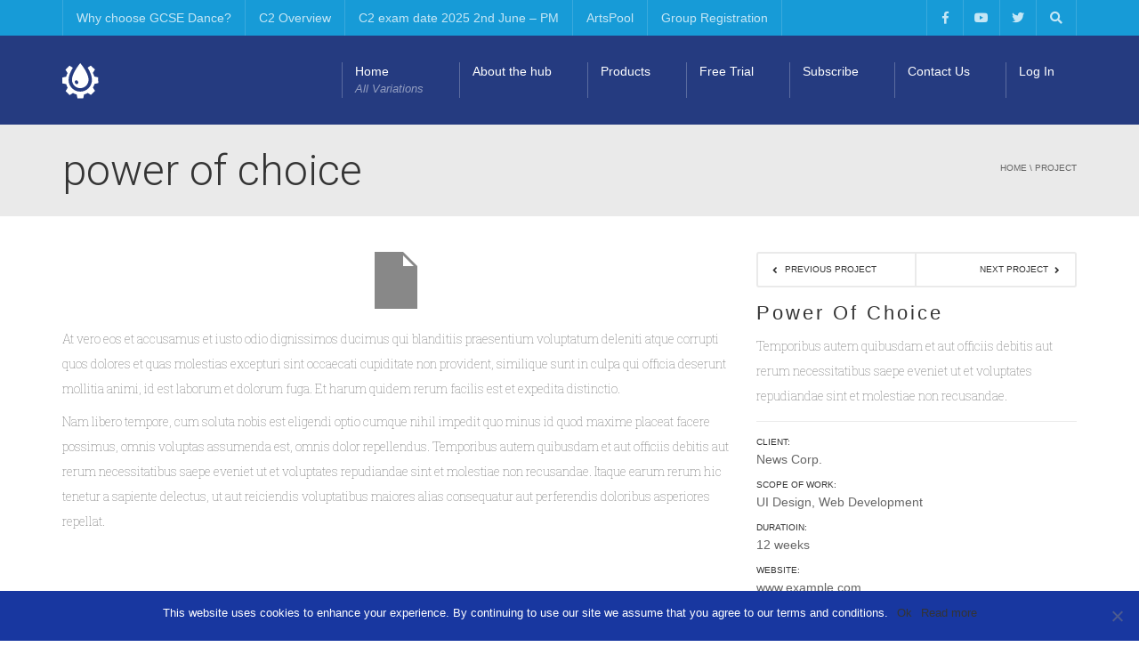

--- FILE ---
content_type: text/html; charset=UTF-8
request_url: https://artspool-e-learning.com/project/power-of-choice/
body_size: 20547
content:
<!DOCTYPE html>
<!--[if IE 7]>
<html class="ie ie7" lang="en-GB">
<![endif]-->
<!--[if IE 8]>
<html class="ie ie8" lang="en-GB">
<![endif]-->
<!--[if !(IE 7) | !(IE 8)  ]><!-->
<html lang="en-GB">
<!--<![endif]-->
<head>
<meta charset="UTF-8" />
<meta name="viewport" content="width=device-width, minimum-scale=1.0, initial-scale=1.0">
<title>Power Of Choice | </title>
<link rel="profile" href="https://gmpg.org/xfn/11" />
<link rel="pingback" href="https://artspool-e-learning.com/xmlrpc.php" />
<!--[if lt IE 9]>
<script src="https://artspool-e-learning.com/wp-content/themes/university/js/html5.js" type="text/javascript"></script>
<![endif]-->
<!--[if lte IE 9]>
<link rel="stylesheet" type="text/css" href="https://artspool-e-learning.com/wp-content/themes/university/css/ie.css" />
<![endif]-->
	<meta property="og:image" content=""/>
	<meta property="og:title" content="Power Of Choice"/>
	<meta property="og:url" content="https://artspool-e-learning.com/project/power-of-choice/"/>
	<meta property="og:site_name" content=""/>
	<meta property="og:type" content=""/>
	<meta property="og:description" content="Temporibus autem quibusdam et aut officiis debitis aut rerum necessitatibus saepe eveniet ut et voluptates repudiandae sint et molestiae non recusandae."/>
	<meta property="description" content="Temporibus autem quibusdam et aut officiis debitis aut rerum necessitatibus saepe eveniet ut et voluptates repudiandae sint et molestiae non recusandae."/>
	<meta name='robots' content='max-image-preview:large' />
	<style>img:is([sizes="auto" i], [sizes^="auto," i]) { contain-intrinsic-size: 3000px 1500px }</style>
	<link rel='dns-prefetch' href='//fonts.googleapis.com' />
<link rel="alternate" type="application/rss+xml" title=" &raquo; Feed" href="https://artspool-e-learning.com/feed/" />
<script type="text/javascript">
/* <![CDATA[ */
window._wpemojiSettings = {"baseUrl":"https:\/\/s.w.org\/images\/core\/emoji\/15.0.3\/72x72\/","ext":".png","svgUrl":"https:\/\/s.w.org\/images\/core\/emoji\/15.0.3\/svg\/","svgExt":".svg","source":{"concatemoji":"https:\/\/artspool-e-learning.com\/wp-includes\/js\/wp-emoji-release.min.js?ver=6.7.4"}};
/*! This file is auto-generated */
!function(i,n){var o,s,e;function c(e){try{var t={supportTests:e,timestamp:(new Date).valueOf()};sessionStorage.setItem(o,JSON.stringify(t))}catch(e){}}function p(e,t,n){e.clearRect(0,0,e.canvas.width,e.canvas.height),e.fillText(t,0,0);var t=new Uint32Array(e.getImageData(0,0,e.canvas.width,e.canvas.height).data),r=(e.clearRect(0,0,e.canvas.width,e.canvas.height),e.fillText(n,0,0),new Uint32Array(e.getImageData(0,0,e.canvas.width,e.canvas.height).data));return t.every(function(e,t){return e===r[t]})}function u(e,t,n){switch(t){case"flag":return n(e,"\ud83c\udff3\ufe0f\u200d\u26a7\ufe0f","\ud83c\udff3\ufe0f\u200b\u26a7\ufe0f")?!1:!n(e,"\ud83c\uddfa\ud83c\uddf3","\ud83c\uddfa\u200b\ud83c\uddf3")&&!n(e,"\ud83c\udff4\udb40\udc67\udb40\udc62\udb40\udc65\udb40\udc6e\udb40\udc67\udb40\udc7f","\ud83c\udff4\u200b\udb40\udc67\u200b\udb40\udc62\u200b\udb40\udc65\u200b\udb40\udc6e\u200b\udb40\udc67\u200b\udb40\udc7f");case"emoji":return!n(e,"\ud83d\udc26\u200d\u2b1b","\ud83d\udc26\u200b\u2b1b")}return!1}function f(e,t,n){var r="undefined"!=typeof WorkerGlobalScope&&self instanceof WorkerGlobalScope?new OffscreenCanvas(300,150):i.createElement("canvas"),a=r.getContext("2d",{willReadFrequently:!0}),o=(a.textBaseline="top",a.font="600 32px Arial",{});return e.forEach(function(e){o[e]=t(a,e,n)}),o}function t(e){var t=i.createElement("script");t.src=e,t.defer=!0,i.head.appendChild(t)}"undefined"!=typeof Promise&&(o="wpEmojiSettingsSupports",s=["flag","emoji"],n.supports={everything:!0,everythingExceptFlag:!0},e=new Promise(function(e){i.addEventListener("DOMContentLoaded",e,{once:!0})}),new Promise(function(t){var n=function(){try{var e=JSON.parse(sessionStorage.getItem(o));if("object"==typeof e&&"number"==typeof e.timestamp&&(new Date).valueOf()<e.timestamp+604800&&"object"==typeof e.supportTests)return e.supportTests}catch(e){}return null}();if(!n){if("undefined"!=typeof Worker&&"undefined"!=typeof OffscreenCanvas&&"undefined"!=typeof URL&&URL.createObjectURL&&"undefined"!=typeof Blob)try{var e="postMessage("+f.toString()+"("+[JSON.stringify(s),u.toString(),p.toString()].join(",")+"));",r=new Blob([e],{type:"text/javascript"}),a=new Worker(URL.createObjectURL(r),{name:"wpTestEmojiSupports"});return void(a.onmessage=function(e){c(n=e.data),a.terminate(),t(n)})}catch(e){}c(n=f(s,u,p))}t(n)}).then(function(e){for(var t in e)n.supports[t]=e[t],n.supports.everything=n.supports.everything&&n.supports[t],"flag"!==t&&(n.supports.everythingExceptFlag=n.supports.everythingExceptFlag&&n.supports[t]);n.supports.everythingExceptFlag=n.supports.everythingExceptFlag&&!n.supports.flag,n.DOMReady=!1,n.readyCallback=function(){n.DOMReady=!0}}).then(function(){return e}).then(function(){var e;n.supports.everything||(n.readyCallback(),(e=n.source||{}).concatemoji?t(e.concatemoji):e.wpemoji&&e.twemoji&&(t(e.twemoji),t(e.wpemoji)))}))}((window,document),window._wpemojiSettings);
/* ]]> */
</script>
<style id='wp-emoji-styles-inline-css' type='text/css'>

	img.wp-smiley, img.emoji {
		display: inline !important;
		border: none !important;
		box-shadow: none !important;
		height: 1em !important;
		width: 1em !important;
		margin: 0 0.07em !important;
		vertical-align: -0.1em !important;
		background: none !important;
		padding: 0 !important;
	}
</style>
<link rel='stylesheet' id='wp-block-library-css' href='https://artspool-e-learning.com/wp-includes/css/dist/block-library/style.min.css?ver=6.7.4' type='text/css' media='all' />
<style id='classic-theme-styles-inline-css' type='text/css'>
/*! This file is auto-generated */
.wp-block-button__link{color:#fff;background-color:#32373c;border-radius:9999px;box-shadow:none;text-decoration:none;padding:calc(.667em + 2px) calc(1.333em + 2px);font-size:1.125em}.wp-block-file__button{background:#32373c;color:#fff;text-decoration:none}
</style>
<style id='global-styles-inline-css' type='text/css'>
:root{--wp--preset--aspect-ratio--square: 1;--wp--preset--aspect-ratio--4-3: 4/3;--wp--preset--aspect-ratio--3-4: 3/4;--wp--preset--aspect-ratio--3-2: 3/2;--wp--preset--aspect-ratio--2-3: 2/3;--wp--preset--aspect-ratio--16-9: 16/9;--wp--preset--aspect-ratio--9-16: 9/16;--wp--preset--color--black: #000000;--wp--preset--color--cyan-bluish-gray: #abb8c3;--wp--preset--color--white: #ffffff;--wp--preset--color--pale-pink: #f78da7;--wp--preset--color--vivid-red: #cf2e2e;--wp--preset--color--luminous-vivid-orange: #ff6900;--wp--preset--color--luminous-vivid-amber: #fcb900;--wp--preset--color--light-green-cyan: #7bdcb5;--wp--preset--color--vivid-green-cyan: #00d084;--wp--preset--color--pale-cyan-blue: #8ed1fc;--wp--preset--color--vivid-cyan-blue: #0693e3;--wp--preset--color--vivid-purple: #9b51e0;--wp--preset--gradient--vivid-cyan-blue-to-vivid-purple: linear-gradient(135deg,rgba(6,147,227,1) 0%,rgb(155,81,224) 100%);--wp--preset--gradient--light-green-cyan-to-vivid-green-cyan: linear-gradient(135deg,rgb(122,220,180) 0%,rgb(0,208,130) 100%);--wp--preset--gradient--luminous-vivid-amber-to-luminous-vivid-orange: linear-gradient(135deg,rgba(252,185,0,1) 0%,rgba(255,105,0,1) 100%);--wp--preset--gradient--luminous-vivid-orange-to-vivid-red: linear-gradient(135deg,rgba(255,105,0,1) 0%,rgb(207,46,46) 100%);--wp--preset--gradient--very-light-gray-to-cyan-bluish-gray: linear-gradient(135deg,rgb(238,238,238) 0%,rgb(169,184,195) 100%);--wp--preset--gradient--cool-to-warm-spectrum: linear-gradient(135deg,rgb(74,234,220) 0%,rgb(151,120,209) 20%,rgb(207,42,186) 40%,rgb(238,44,130) 60%,rgb(251,105,98) 80%,rgb(254,248,76) 100%);--wp--preset--gradient--blush-light-purple: linear-gradient(135deg,rgb(255,206,236) 0%,rgb(152,150,240) 100%);--wp--preset--gradient--blush-bordeaux: linear-gradient(135deg,rgb(254,205,165) 0%,rgb(254,45,45) 50%,rgb(107,0,62) 100%);--wp--preset--gradient--luminous-dusk: linear-gradient(135deg,rgb(255,203,112) 0%,rgb(199,81,192) 50%,rgb(65,88,208) 100%);--wp--preset--gradient--pale-ocean: linear-gradient(135deg,rgb(255,245,203) 0%,rgb(182,227,212) 50%,rgb(51,167,181) 100%);--wp--preset--gradient--electric-grass: linear-gradient(135deg,rgb(202,248,128) 0%,rgb(113,206,126) 100%);--wp--preset--gradient--midnight: linear-gradient(135deg,rgb(2,3,129) 0%,rgb(40,116,252) 100%);--wp--preset--font-size--small: 13px;--wp--preset--font-size--medium: 20px;--wp--preset--font-size--large: 36px;--wp--preset--font-size--x-large: 42px;--wp--preset--spacing--20: 0.44rem;--wp--preset--spacing--30: 0.67rem;--wp--preset--spacing--40: 1rem;--wp--preset--spacing--50: 1.5rem;--wp--preset--spacing--60: 2.25rem;--wp--preset--spacing--70: 3.38rem;--wp--preset--spacing--80: 5.06rem;--wp--preset--shadow--natural: 6px 6px 9px rgba(0, 0, 0, 0.2);--wp--preset--shadow--deep: 12px 12px 50px rgba(0, 0, 0, 0.4);--wp--preset--shadow--sharp: 6px 6px 0px rgba(0, 0, 0, 0.2);--wp--preset--shadow--outlined: 6px 6px 0px -3px rgba(255, 255, 255, 1), 6px 6px rgba(0, 0, 0, 1);--wp--preset--shadow--crisp: 6px 6px 0px rgba(0, 0, 0, 1);}:where(.is-layout-flex){gap: 0.5em;}:where(.is-layout-grid){gap: 0.5em;}body .is-layout-flex{display: flex;}.is-layout-flex{flex-wrap: wrap;align-items: center;}.is-layout-flex > :is(*, div){margin: 0;}body .is-layout-grid{display: grid;}.is-layout-grid > :is(*, div){margin: 0;}:where(.wp-block-columns.is-layout-flex){gap: 2em;}:where(.wp-block-columns.is-layout-grid){gap: 2em;}:where(.wp-block-post-template.is-layout-flex){gap: 1.25em;}:where(.wp-block-post-template.is-layout-grid){gap: 1.25em;}.has-black-color{color: var(--wp--preset--color--black) !important;}.has-cyan-bluish-gray-color{color: var(--wp--preset--color--cyan-bluish-gray) !important;}.has-white-color{color: var(--wp--preset--color--white) !important;}.has-pale-pink-color{color: var(--wp--preset--color--pale-pink) !important;}.has-vivid-red-color{color: var(--wp--preset--color--vivid-red) !important;}.has-luminous-vivid-orange-color{color: var(--wp--preset--color--luminous-vivid-orange) !important;}.has-luminous-vivid-amber-color{color: var(--wp--preset--color--luminous-vivid-amber) !important;}.has-light-green-cyan-color{color: var(--wp--preset--color--light-green-cyan) !important;}.has-vivid-green-cyan-color{color: var(--wp--preset--color--vivid-green-cyan) !important;}.has-pale-cyan-blue-color{color: var(--wp--preset--color--pale-cyan-blue) !important;}.has-vivid-cyan-blue-color{color: var(--wp--preset--color--vivid-cyan-blue) !important;}.has-vivid-purple-color{color: var(--wp--preset--color--vivid-purple) !important;}.has-black-background-color{background-color: var(--wp--preset--color--black) !important;}.has-cyan-bluish-gray-background-color{background-color: var(--wp--preset--color--cyan-bluish-gray) !important;}.has-white-background-color{background-color: var(--wp--preset--color--white) !important;}.has-pale-pink-background-color{background-color: var(--wp--preset--color--pale-pink) !important;}.has-vivid-red-background-color{background-color: var(--wp--preset--color--vivid-red) !important;}.has-luminous-vivid-orange-background-color{background-color: var(--wp--preset--color--luminous-vivid-orange) !important;}.has-luminous-vivid-amber-background-color{background-color: var(--wp--preset--color--luminous-vivid-amber) !important;}.has-light-green-cyan-background-color{background-color: var(--wp--preset--color--light-green-cyan) !important;}.has-vivid-green-cyan-background-color{background-color: var(--wp--preset--color--vivid-green-cyan) !important;}.has-pale-cyan-blue-background-color{background-color: var(--wp--preset--color--pale-cyan-blue) !important;}.has-vivid-cyan-blue-background-color{background-color: var(--wp--preset--color--vivid-cyan-blue) !important;}.has-vivid-purple-background-color{background-color: var(--wp--preset--color--vivid-purple) !important;}.has-black-border-color{border-color: var(--wp--preset--color--black) !important;}.has-cyan-bluish-gray-border-color{border-color: var(--wp--preset--color--cyan-bluish-gray) !important;}.has-white-border-color{border-color: var(--wp--preset--color--white) !important;}.has-pale-pink-border-color{border-color: var(--wp--preset--color--pale-pink) !important;}.has-vivid-red-border-color{border-color: var(--wp--preset--color--vivid-red) !important;}.has-luminous-vivid-orange-border-color{border-color: var(--wp--preset--color--luminous-vivid-orange) !important;}.has-luminous-vivid-amber-border-color{border-color: var(--wp--preset--color--luminous-vivid-amber) !important;}.has-light-green-cyan-border-color{border-color: var(--wp--preset--color--light-green-cyan) !important;}.has-vivid-green-cyan-border-color{border-color: var(--wp--preset--color--vivid-green-cyan) !important;}.has-pale-cyan-blue-border-color{border-color: var(--wp--preset--color--pale-cyan-blue) !important;}.has-vivid-cyan-blue-border-color{border-color: var(--wp--preset--color--vivid-cyan-blue) !important;}.has-vivid-purple-border-color{border-color: var(--wp--preset--color--vivid-purple) !important;}.has-vivid-cyan-blue-to-vivid-purple-gradient-background{background: var(--wp--preset--gradient--vivid-cyan-blue-to-vivid-purple) !important;}.has-light-green-cyan-to-vivid-green-cyan-gradient-background{background: var(--wp--preset--gradient--light-green-cyan-to-vivid-green-cyan) !important;}.has-luminous-vivid-amber-to-luminous-vivid-orange-gradient-background{background: var(--wp--preset--gradient--luminous-vivid-amber-to-luminous-vivid-orange) !important;}.has-luminous-vivid-orange-to-vivid-red-gradient-background{background: var(--wp--preset--gradient--luminous-vivid-orange-to-vivid-red) !important;}.has-very-light-gray-to-cyan-bluish-gray-gradient-background{background: var(--wp--preset--gradient--very-light-gray-to-cyan-bluish-gray) !important;}.has-cool-to-warm-spectrum-gradient-background{background: var(--wp--preset--gradient--cool-to-warm-spectrum) !important;}.has-blush-light-purple-gradient-background{background: var(--wp--preset--gradient--blush-light-purple) !important;}.has-blush-bordeaux-gradient-background{background: var(--wp--preset--gradient--blush-bordeaux) !important;}.has-luminous-dusk-gradient-background{background: var(--wp--preset--gradient--luminous-dusk) !important;}.has-pale-ocean-gradient-background{background: var(--wp--preset--gradient--pale-ocean) !important;}.has-electric-grass-gradient-background{background: var(--wp--preset--gradient--electric-grass) !important;}.has-midnight-gradient-background{background: var(--wp--preset--gradient--midnight) !important;}.has-small-font-size{font-size: var(--wp--preset--font-size--small) !important;}.has-medium-font-size{font-size: var(--wp--preset--font-size--medium) !important;}.has-large-font-size{font-size: var(--wp--preset--font-size--large) !important;}.has-x-large-font-size{font-size: var(--wp--preset--font-size--x-large) !important;}
:where(.wp-block-post-template.is-layout-flex){gap: 1.25em;}:where(.wp-block-post-template.is-layout-grid){gap: 1.25em;}
:where(.wp-block-columns.is-layout-flex){gap: 2em;}:where(.wp-block-columns.is-layout-grid){gap: 2em;}
:root :where(.wp-block-pullquote){font-size: 1.5em;line-height: 1.6;}
</style>
<link rel='stylesheet' id='contact-form-7-css' href='https://artspool-e-learning.com/wp-content/plugins/contact-form-7/includes/css/styles.css?ver=6.0.1' type='text/css' media='all' />
<link rel='stylesheet' id='cookie-notice-front-css' href='https://artspool-e-learning.com/wp-content/plugins/cookie-notice/css/front.min.css?ver=2.5.4' type='text/css' media='all' />
<link rel='stylesheet' id='som_lost_password_style-css' href='https://artspool-e-learning.com/wp-content/plugins/frontend-reset-password/assets/css/password-lost.css?ver=6.7.4' type='text/css' media='all' />
<link rel='stylesheet' id='learndash-notes-css' href='https://artspool-e-learning.com/wp-content/plugins/learndash-notes/css/note.css?ver=1.6.2' type='text/css' media='all' />
<link rel='stylesheet' id='pmpro_frontend_base-css' href='https://artspool-e-learning.com/wp-content/plugins/paid-memberships-pro/css/frontend/base.css?ver=3.3.2' type='text/css' media='all' />
<link rel='stylesheet' id='pmpro_frontend_variation_1-css' href='https://artspool-e-learning.com/wp-content/plugins/paid-memberships-pro/css/frontend/variation_1.css?ver=3.3.2' type='text/css' media='all' />
<link rel='stylesheet' id='rs-plugin-settings-css' href='https://artspool-e-learning.com/wp-content/plugins/revslider/public/assets/css/rs6.css?ver=6.2.9' type='text/css' media='all' />
<style id='rs-plugin-settings-inline-css' type='text/css'>
#rs-demo-id {}
</style>
<link rel='stylesheet' id='uncannyowl-learndash-toolkit-free-css' href='https://artspool-e-learning.com/wp-content/plugins/uncanny-learndash-toolkit/src/assets/frontend/dist/bundle.min.css?ver=3.7.0.1' type='text/css' media='all' />
<link rel='stylesheet' id='learndash_quiz_front_css-css' href='//artspool-e-learning.com/wp-content/plugins/sfwd-lms/themes/legacy/templates/learndash_quiz_front.min.css?ver=4.19.0.1' type='text/css' media='all' />
<link rel='stylesheet' id='learndash_style-css' href='//artspool-e-learning.com/wp-content/plugins/sfwd-lms/assets/css/style.min.css?ver=4.19.0.1' type='text/css' media='all' />
<link rel='stylesheet' id='dashicons-css' href='https://artspool-e-learning.com/wp-includes/css/dashicons.min.css?ver=6.7.4' type='text/css' media='all' />
<link rel='stylesheet' id='learndash-css' href='//artspool-e-learning.com/wp-content/plugins/sfwd-lms/src/assets/dist/css/styles.css?ver=4.19.0.1' type='text/css' media='all' />
<link rel='stylesheet' id='sfwd_front_css-css' href='//artspool-e-learning.com/wp-content/plugins/sfwd-lms/assets/css/front.min.css?ver=4.19.0.1' type='text/css' media='all' />
<link rel='stylesheet' id='jquery-dropdown-css-css' href='//artspool-e-learning.com/wp-content/plugins/sfwd-lms/assets/css/jquery.dropdown.min.css?ver=4.19.0.1' type='text/css' media='all' />
<link rel='stylesheet' id='learndash_pager_css-css' href='//artspool-e-learning.com/wp-content/plugins/sfwd-lms/themes/legacy/templates/learndash_pager.min.css?ver=4.19.0.1' type='text/css' media='all' />
<link rel='stylesheet' id='learndash_template_style_css-css' href='//artspool-e-learning.com/wp-content/plugins/sfwd-lms/themes/legacy/templates/learndash_template_style.min.css?ver=4.19.0.1' type='text/css' media='all' />
<link rel='stylesheet' id='learndash_lesson_video-css' href='//artspool-e-learning.com/wp-content/plugins/sfwd-lms/themes/legacy/templates/learndash_lesson_video.min.css?ver=4.19.0.1' type='text/css' media='all' />
<link rel='stylesheet' id='learndash-admin-bar-css' href='https://artspool-e-learning.com/wp-content/plugins/sfwd-lms/src/assets/dist/css/admin-bar/styles.css?ver=4.19.0.1' type='text/css' media='all' />
<link rel='stylesheet' id='wp-pagenavi-css' href='https://artspool-e-learning.com/wp-content/plugins/wp-pagenavi/pagenavi-css.css?ver=2.70' type='text/css' media='all' />
<link rel='stylesheet' id='google-font-css' href='//fonts.googleapis.com/css?family=Helvetica%3A400%2C500%2C600%2C400italic%2C700%2C500italic%2FScript%3Alatin-ext%7Chelvetica&#038;ver=6.7.4' type='text/css' media='all' />
<link rel='stylesheet' id='bootstrap-css' href='https://artspool-e-learning.com/wp-content/themes/university/css/bootstrap.min.css?ver=6.7.4' type='text/css' media='all' />
<link rel='stylesheet' id='font-awesome-css' href='https://artspool-e-learning.com/wp-content/themes/university/fonts/css/font-awesome.min.css?ver=6.7.4' type='text/css' media='all' />
<link rel='stylesheet' id='owl-carousel-css' href='https://artspool-e-learning.com/wp-content/themes/university/js/owl-carousel/owl.carousel.css?ver=6.7.4' type='text/css' media='all' />
<link rel='stylesheet' id='owl-carousel-theme-css' href='https://artspool-e-learning.com/wp-content/themes/university/js/owl-carousel/owl.theme.css?ver=6.7.4' type='text/css' media='all' />
<link rel='stylesheet' id='style-css' href='https://artspool-e-learning.com/wp-content/themes/university/style.css?ver=6.7.4' type='text/css' media='all' />
<link rel='stylesheet' id='university-learndash-css' href='https://artspool-e-learning.com/wp-content/themes/university/css/u-learndash.css?ver=6.7.4' type='text/css' media='all' />
<script type="text/javascript" src="https://artspool-e-learning.com/wp-includes/js/jquery/jquery.min.js?ver=3.7.1" id="jquery-core-js"></script>
<script type="text/javascript" src="https://artspool-e-learning.com/wp-includes/js/jquery/jquery-migrate.min.js?ver=3.4.1" id="jquery-migrate-js"></script>
<script type="text/javascript" src="https://artspool-e-learning.com/wp-content/plugins/revslider/public/assets/js/rbtools.min.js?ver=6.0.5" id="tp-tools-js"></script>
<script type="text/javascript" src="https://artspool-e-learning.com/wp-content/plugins/revslider/public/assets/js/rs6.min.js?ver=6.2.9" id="revmin-js"></script>
<script type="text/javascript" id="uncannyowl-learndash-toolkit-free-js-extra">
/* <![CDATA[ */
var UncannyToolkit = {"ajax":{"url":"https:\/\/artspool-e-learning.com\/wp-admin\/admin-ajax.php","nonce":"f37a6e7a7f"},"integrity":{"shouldPreventConcurrentLogin":false},"i18n":{"dismiss":"Dismiss","preventConcurrentLogin":"Your account has exceeded maximum concurrent login number.","error":{"generic":"Something went wrong. Please, try again"}},"modals":[],"frontendLogin":{"hasAjaxEnabled":false,"currentPageIsLoginPage":false,"ui":{"showAnimationOnSubmit":true,"buttonDisabledOnSubmit":true},"i18n":{"checkReCaptcha":"Please verify that you are not a robot."}}};
/* ]]> */
</script>
<script type="text/javascript" src="https://artspool-e-learning.com/wp-content/plugins/uncanny-learndash-toolkit/src/assets/frontend/dist/bundle.min.js?ver=3.7.0.1" id="uncannyowl-learndash-toolkit-free-js"></script>
<script></script><link rel="https://api.w.org/" href="https://artspool-e-learning.com/wp-json/" /><link rel="EditURI" type="application/rsd+xml" title="RSD" href="https://artspool-e-learning.com/xmlrpc.php?rsd" />
<meta name="generator" content="WordPress 6.7.4" />
<link rel="canonical" href="https://artspool-e-learning.com/project/power-of-choice/" />
<link rel='shortlink' href='https://artspool-e-learning.com/?p=1586' />
<link rel="alternate" title="oEmbed (JSON)" type="application/json+oembed" href="https://artspool-e-learning.com/wp-json/oembed/1.0/embed?url=https%3A%2F%2Fartspool-e-learning.com%2Fproject%2Fpower-of-choice%2F" />
<link rel="alternate" title="oEmbed (XML)" type="text/xml+oembed" href="https://artspool-e-learning.com/wp-json/oembed/1.0/embed?url=https%3A%2F%2Fartspool-e-learning.com%2Fproject%2Fpower-of-choice%2F&#038;format=xml" />
	<link rel="preconnect" href="https://fonts.googleapis.com">
	<link rel="preconnect" href="https://fonts.gstatic.com">
	<link href='https://fonts.googleapis.com/css2?display=swap&family=Roboto:wght@100;300&family=Quattrocento+Sans:ital,wght@1,400&family=Roboto+Slab:wght@100;300' rel='stylesheet'><style>
.som-password-error-message,
.som-password-sent-message {
	background-color: #2679ce;
	border-color: #2679ce;
}
</style>
<style id="pmpro_colors">:root {
	--pmpro--color--base: #ffffff;
	--pmpro--color--contrast: #222222;
	--pmpro--color--accent: #0c3d54;
	--pmpro--color--accent--variation: hsl( 199,75%,28.5% );
	--pmpro--color--border--variation: hsl( 0,0%,91% );
}</style>		<style>
			.learndash-paidmemberships-notice.warning {
				background-color: #f5e942;
				border: 2px solid #f5da42;
				border-radius: 5px;
				padding: 10px 15px;
			}
		</style>
				<style type="text/css">
			#learndash_next_prev_link a,
input.wpProQuiz_button,
input.wpProQuiz_button2,
#sfwd-mark-complete input.button,
#sfwd-mark-complete input[type="submit"],
#learndash_mark_complete_button {
	background: #efefef;
	padding: 15px 25px;
	text-decoration: none;
	color: #000;
	border: 0px;
}

#learndash_next_prev_link a:hover,
input.wpProQuiz_button:hover,
input.wpProQuiz_button2:hover,
#sfwd-mark-complete input.button:hover,
#sfwd-mark-complete input[type="submit"]:hover,
#learndash_mark_complete_button:hover {
	opacity: 0.8;
}

div.learndash {
	padding-bottom: 15px;
}

#learndash_uploaded_assignments + br + u {
	display: block;
	margin-bottom: 15px;
}

.learndash .notcompleted, #learndash_profile .notcompleted,
.list_arrow.collapse.lesson_completed,
.lesson_incomplete.list_arrow.expand,
.learndash_navigation_lesson_topics_list .topic-completed span,
.learndash_navigation_lesson_topics_list .topic-notcompleted span,
.learndash_nevigation_lesson_topics_list .topic-completed span,
.learndash_nevigation_lesson_topics_list .topic-notcompleted span,
.lesson_incomplete.list_arrow.collapse,
.list_arrow.expand.lesson_completed {
	background: none;
}

.learndash_profile_quizzes .passed_icon,
.list_arrow {
	background: transparent !important;
}

small.notavailable_message {
	padding-left: 15px;
	margin: 0 0 10px 0;
	font-size: 12px;
	display: block;
}

.notavailable {
	position: relative;
}

#lessons_list .notavailable::before,
#courses_list .notavailable::before,
#topics_list .notavailable::before,
#quiz_list .notavailable::before {
	position: absolute;
	right: 0;
	content: '\f073';
	font-family: FontAwesome;
	font-size: 32px;
	margin: 10px 4px 15px 20px;
}

.lds-enhanced-meta {
	display: block;
	font-size: 12px;
	margin-top: 5px;
	opacity: 0.7;
	font-weight: normal;
}

.lds-enhanced-meta b {
	display: inline-block;
	padding-right: 10px;
	font-weight: normal;
}
.topic_item .lds-enhanced-meta b {
	padding-right: 5px;
}

b.lds-enhanced-short-description {
	font-weight: normal;
	display: block;
	font-style: italic;
	font-size: 14px;
	line-height: 1.65em;
}

.topic_item  .lds-enhanced-short-description {
	font-size: 12px;
}

/**
 * New Course Listing
 */

#course_list .list_arrow {
	vertical-align: top;
	padding-top: 25px;
}

#learndash_profile .course_progress {
	margin-left: 10px !important;
}

#learndash_profile .learndash-course-status a {
	line-height: 1em;
	position: relative;
}

#learndash_profile .learndash-course-status a::before {
	font-size: 22px !important;
	top: 22px !important;
	position: relative;
	float: right;
	text-indent: 0;
}

#learndash_lesson_topics_list.ldvc-enhanced-list__topic span a span {
	font-size: 16px;
}

/**
 * New Widgets
 */

.widget_ldcourseprogress .lds-course-progress {
	margin: 0 15px;
}

/**
 * Good sameritan
 *
 */

.widget-title {
	margin-top: 0 !important;
}

.learndash_profile_heading,
#learndash_lessons {
	margin-top: 15px;
}

#learndash_next_prev_link {
	margin-top: 40px;
}

#learndash_profile,
#learndash_course_status,
#learndash_course_materials,
#learndash_course_content {
	margin: 30px 0;
}

#learndash_course_materials {
    padding: 20px;
    background: rgba(0,0,0,.25);
}

#course_navigation .learndash_topic_widget_list > ul {
	margin-top: 10px;
}

#course_navigation ul li:last-child {
	border-bottom: 0 !important;
}

a.completed,
a.completed:hover,
a.notcompleted,
a.notcompleted:hover {
	text-decoration: none;
	box-shadow: none;
	border: 0;
}

#learndash_lesson_topics_list ul {
	margin-left: 0;
	padding-left: 0;
}


#lessons_list .topic-completed span,
#lessons_list .topic-notcompleted span {
    font-size: 16px;
}
/*
 *
 * Rustic Style for LearnDash
 * v 1.0
 *
 */

 .widget_ldcourseprogress,
 .widget_sfwd-lessons-widget,
 .widget_ldcoursenavigation,
 .widget_ldcourseprogress,
 .widget_sfwd-lessons-widget,
 .widget_ldcoursenavigation,
 .widget_ldcourseprogress,
 .widget_sfwd-lessons-widget,
 .widget_ldcoursenavigatio,
 .widget_sfwd-certificates-widget,
 .widget_ldcourseinfo,
 .widget_sfwd-courses-widget,
 .widget_sfwd-certificates-widget {
     padding-top: 0;
 }


 /*
  * Course Content List
  * Background: #7A6A53 Primary Color: #dcd7d0
  */

#lesson_heading,
#quiz_heading,
#learndash_lessons #lesson_heading,
#learndash_profile .learndash_profile_heading,
#learndash_quizzes #quiz_heading,
#learndash_lesson_topics_list div > strong {
    border-radius: 6px 6px 0 0;
    padding: 15px 20px;
    background-color: #036564;
	color: #fff;
	border-bottom: 0px;
	font-weight: bold;
}

#learndash_lesson_topics_list,
#learndash_lessons,
#learndash_quizzes,
#learndash_profile {
	border-radius: 6px 6px 0 0;
	box-shadow: 0 3px 3px rgba(0,0,0,.15);
}

#lesson_heading span,
#quiz_heading span {
    color: #ffffff;
    font-weight: bold;
    font-size: 14px;
	text-shadow: 1px 1px 0px rgba(0,0,0,.45);
}

#learndash_lessons, #learndash_quizzes, #learndash_profile, #learndash_lesson_topics_list > div {
    border: 0px;
}

#learndash_course_content .expand_collapse {
    top: -20px;
    font-size: 14px;
    color: #999;
}

#learndash_course_content .expand_collapse a:first-child {
    padding-right: 5px;
}

#learndash_course_content .expand_collapse a:last-child {
    padding-left: 5px;
}

/*
 * Sub content list
 *
 */

#learndash_course_content .learndash_topic_dots {
	margin: 10px 70px 20px 0;
}

#learndash_course_content .learndash_topic_dots ul > li:nth-of-type(2n+1) {
	background: #f9f4ec;
	border-bottom: 1px solid #ddd;
}

#learndash_course_content .learndash_topic_dots ul > li {
	background: #f3efe9;
	border-bottom: 1px solid #ddd;
	margin-right: 20px;
}

#learndash_course_content .learndash_topic_dots ul > li:hover {
	background: #dfeae4;
	opacity: 0.7;
}

.learndash .learndash_topic_dots.type-list a > span {
	width: 100%;
}

.learndash_topic_dots ul .topic-completed span, .learndash_topic_dots ul .topic-notcompleted span {
	padding-left: 5px;
}

.learndash .topic-completed span:after {
	color: #85d18a;
}

#leardash_profile .topic-notcompleted span:after,
.learndash .topic-notcompleted span:after {
	color: #ddd;
}

#learndash_course_content .learndash_topic_dots ul > li:last-child {
	border-bottom: 0px;
}

#lessons_list > div,
#quiz_list > div {
    background: #f9f4ec;
}

#lessons_list > div:nth-child(odd),
#quiz_list > div:nth-child(odd) {
    background: #f3efe9;
}

#learndash_lessons h4 > a:hover,
#learndash_quizzes  h4 > a:hover,
#learndash_lesson_topics_list ul > li > span.topic_item:hover {
	background-color: transparent;
	opacity: 0.8;
}

#lessons_list > div h4, #course_list > div h4, #quiz_list > div h4, #learndash_lesson_topics_list ul > li > span.topic_item,
#lessons_list > div > div, #course_list > div > div, #quiz_list > div > div, .single-sfwd-lessons #learndash_lesson_topics_list ul > li > span.sn, .singular-sfwd-lessons #learndash_lesson_topics_list ul > li > span.sn {
    border: 0px;
}

#learndash_lessons, #learndash_quizzes, .expand_collapse, .notavailable_message, #learndash_lesson_topics_list div > strong, #learndash_lesson_topics_list div ul > li .sn, .learndash_profile_heading, #learndash_profile a, #learndash_profile div {
    font-size: 14px;
}

#lessons_list div.list-count,
#quiz_list div.list-count {
    font-weight: 100;
    font-size: 14px;
	font-weight: bold;
}

#lessons_list div.list-count::after,
#quiz_list div.list-count::after {
    content: '.';
    color: rgba(0,0,0,0.5);
}

#learndash_lesson_topics_list a,
#lessons_list h4 a,
#quiz_list h4 a {
    font-size: 18px;
    color: #424e52;
}

#learndash_course_content_title {
    margin-bottom: 15px;
}

.widget_sfwd-lessons-widget h4 {
    font-size: 14px;
}

/* Widgets */

.widget_ldcourseprogress .widget-title,
.widget_sfwd-lessons-widget .widget-title,
.widget_ldcoursenavigation .widget-title,
.widget_ldcourseprogress .widget-title,
.widget_sfwd-lessons-widget .widget-title,
.widget_ldcoursenavigatio .widget-titlen,
.widget_sfwd-certificates-widget .widget-title,
.widget_ldcourseinfo .widget-title,
.widget_sfwd-courses-widget .widget-title,
.widget_sfwd-certificates-widget .widget-title {
    border-radius: 6px 6px 0 0;
    padding: 8px 15px;
    background-color: #033649;
    font-weight: bold !important;
    color: #fff;
    border: 0px;
	border-radius: 6px 6px 0 0;
	font-size: 12px;
	text-transform: none;
}

.widget_ldcourseprogress,
.widget_sfwd-lessons-widget,
.widget_ldcoursenavigation {
    background-color: #f9f4ec;
    border: 0px;
    box-shadow: none;
    padding-bottom: 10px;
	border-radius: 6px 6px 0 0;
	box-shadow: 0 3px 3px rgba(0,0,0,.1);
}

.widget_sfwd-lessons-widget ul {
	margin: 0 0 0 20px;
}

/*
 * Course Navigation Widget
 *
 */

.learndash_navigation_lesson_topics_list .topic_item span,
.learndash_nevigation_lesson_topics_list .topic_item span {
	padding-left: 0px;
}

/* Navigation Arrows, Not Complete */
.learndash_navigation_lesson_topics_list .list_arrow.collapse:before,
.learndash_nevigation_lesson_topics_list .list_arrow.collapse:before {
  	content: "\f152";
	font-size: 18px;
	font-family: FontAwesome;
	color: #424e52;
}

.learndash_navigation_lesson_topics_list .topic-completed:before,
.learndash_nevigation_lesson_topics_list .topic-completed:before {
	color: #85d18a;
}

.learndash_navigation_lesson_topics_list .topic-notcompleted:before,
.learndash_nevigation_lesson_topics_list .topic-notcompleted:before {
	color: #ddd;
}

.widget_wpachievements_achievements_widget .widget-title {
    font-weight: bold;
    text-transform: uppercase;
    color: #7A6A53;
}

/* Progress Bar */

dd.course_progress {
	background-color: #fff;
	border: 3px solid #fff !important;
	height: 30px !important;
	border-radius: 30px !important;
}

dd.course_progress div.course_progress_blue {
    background-color: #85d18a !important;
    box-shadow: none;
    border-radius: 0px !important;
    height: 25px !important;

}

.course_progress {
    border-radius: 0px;
    background: #fff;
    box-shadow: none;
    margin-top: 15px;
    height: 25px;
}

.learndash a.completed:after,
#learndash_profile a.completed:after {
	color: #85d18a;
}

#leardash_profile a.topic-notcompleted:after
.learndash a.topic-notcompleted:after {
	color: #ddd;
}

.single-sfwd-lessons #learndash_lesson_topics_list ul > li > span a,
.singular-sfwd-lessons #learndash_lesson_topics_list ul > li > span a,
#lessons_list > div h4 > a,
#course_list > div h4 > a,
#quiz_list > div h4 > a {
	padding: 10px 0px 10px 2%;
	margin-right: 20px;
}

.single-sfwd-lessons #learndash_lesson_topics_list ul > li > span a::before,
.singular-sfwd-lessons #learndash_lesson_topics_list ul > li > span a::before {
    font-size: 42px
}

/* Buttons */

.wpProQuiz_button,
.wpProQuiz_button:hover {
	border: 0px;
	border-radius: 0px;
	background: #99b2b7;
	color: #fff;
	font-weight: bold;
	text-transform: uppercase;
	box-shadow: none;
	font-size: 14px;
	padding: 5px 15px;
}

.wpProQuiz_button:hover {
	opacity: 0.8;
}

/* Pro Quiz */

input.wpProQuiz_button2,
input.wpProQuiz_button {
	border: 0px !important;
	border-radius: 0px !important;
	background: #99b2b7;
	color: #fff;
	font-weight: bold;
	text-transform: uppercase;
	box-shadow: none;
	font-size: 14px;
	padding: 5px 15px;
	box-shadow: none !important;
}

.wpProQuiz_button2:hover,
.wpProQuiz_button:hover {
	background: #666 !important;
	border: 0px !important;
	border-radius: 0px !important;
	box-shadow: none !important;
}

.wpProQuiz_time_limit {
	font-size: 12px;
	color: #666;
}

.wpProQuiz_time_limit .wpProQuiz_progress {
	background: #85d18a;
}

.wpProQuiz_reviewLegend {
	padding-bottom: 30px;
	font-size: 12px;
}

.wpProQuiz_reviewLegend li {
	font-size: 12px;
	padding-right: 20px;
}

.wpProQuiz_listItem {
	position: relative;
	margin-top: 30px;
}

.wpProQuiz_reviewColor {
	border-radius: 100%;
}

.wpProQuiz_question_page {
	font-size: 14px;
	color: #444;
	border-bottom: 1px solid #efefef;
}

.wpProQuiz_question {
	padding: 30px 0;
}

/*
 * Buttons
 *
 */

.btn-join, #btn-join, a#quiz_continue_link {
	background: #99b2b7;
	color: #424e52;
}

#learndash_mark_complete_button {
	background: #85d18a;
	color: #49774c;
}

/*
 * Profile
 *
 *
 */



#learndash_profile .profile_info .profile_avatar img {
	border: 5px solid #036564;
	display: block;
	border-radius: 12px;
}

#learndash_profile .profile_info,
#learndash_profile .course_progress,
#learndash_profile #course_list > div {
	background: #f9f4ec;
}

#learndash_profile #course_list > div div.list_arrow,
#learndash_profile #course_list > div h4 {
	border-bottom: 1px solid #ddd;
}

#learndash_profile #course_list > div:last-child div.list_arrow,
#learndash_profile #course_list > div:last-child h4 {
	border-bottom: 0px;
}

#learndash_profile #course_list .flip {
	margin: 20px;
	background: #fff;
	border: 1px solid #f1f1f1;
}

#learndash_profile #course_list .flip:after {
    content: "";
    display: table;
    clear: both;
}

#learndash_profile #course_list .learndash_profile_quiz_heading {
	padding: 5px 20px;
	background: #fff;
}

#learndash_profile #course_list .learndash_profile_quiz_heading > div {
	padding: 5px 15px;
	font-weight: bold;
	border-top: 1px solid #efefef;
	background: #fafafa;
}

#learndash_profile .quiz_title,
#learndash_profile .certificate,
#learndash_profile .scores {
	border-right: 1px solid #f1f1f1;
}
/* ============================================ */
/* = Custom Animation for the Learndash Skins = */
/* ============================================ */

/* =========== */
/* = Fade In = */
/* =========== */

@keyframes fadein {
    from { opacity: 0 }
    to { opacity: 1 }
}
/* Firefox */
@-moz-keyframes fadein {
    from { opacity: 0 }
    to { opacity: 1 }
}
/* Safari and Chrome */
@-webkit-keyframes fadein {
    from { opacity: 0 }
    to { opacity: 1 }
}
/* Internet Explorer */
@-ms-keyframes fadein {
    from { opacity: 0 }
    to { opacity: 1 }
}
/* Opera */
@-o-keyframes fadein {
    from { opacity: 0 }
    to { opacity: 1 }
}

@keyframes fadein {
    from { opacity: 0 }
    to { opacity: 1 }
}

/* Firefox */
@-moz-keyframes width {
    from { width: 0 !important; }
    to { width: auto; }
}
/* Safari and Chrome */
@-webkit-keyframes fadein {
    from { width: 0 !important; }
    to { width: auto; }
}
/* Internet Explorer */
@-ms-keyframes fadein {
    from { width: 0 !important; }
    to { width: auto; }
}
/* Opera */
@-o-keyframes fadein {
    from { width: 0 !important; }
    to { width: auto; }
}

/*
-webkit-animation: fadein 3s; 
-moz-animation: fadein 3s; 
-ms-animation: fadein 3s; 
-o-animation: fadein 3s; 
animation: fadein 3s;
*/

#learndash_course_content,
#learndash_profile {
	-webkit-animation: fadein 3s; 
	-moz-animation: fadein 3s; 
	-ms-animation: fadein 3s; 
	-o-animation: fadein 3s; 
	animation: fadein 3s;
}

.course_progress div.course_progress_blue { 
	-webkit-animation: width 3s; 
	-moz-animation: width 3s; 
	-ms-animation: width 3s; 
	-o-animation: width 3s; 
	animation: width 3s;
}
		/* CUSTOM BORDER RADIUS */

		.wpProQuiz_button,
		.wpProQuiz_button:hover,
		#uploadfile_btn,
		input.wpProQuiz_button2,
		input.wpProQuiz_button,
		input.wpProQuiz_button2:hover,
		input.wpProQuiz_button:hover,
		.btn-join,
		#btn-join,
		a#quiz_continue_link,
		#learndash_mark_complete_button,
		#learndash_next_prev_link a,
		p.wpProQuiz_certificate a,
		#lds-shortcode .lds-button,
		#lds-shortcode input[type="submit"],
		#lds-shortcode .btn,
		#lds-shortcode .btn-primary {
			border-radius: 2px !important;
		}


	
	/*
	 * Global Styling for all styles
	 *
	 *
	 */

	 .widget_ldcourseprogress ul,
	 .widget_sfwd-lessons-widget ul,
	 .widget_ldcoursenavigation ul,
	 .widget_ldcourseinfo ul,
	 .widget_sfwd-certificates-widget ul,
	 .widget_sfwd-courses-widget ul {
	 	list-style: none;
		margin: 0;
		padding: 0 15px;
	 }

	 #ld_course_info,
	 #course_navigation {
	 	padding: 0 15px 15px;
	 }

	 .widget_ldcourseprogress *,
	  .widget_sfwd-lessons-widget *,
	  .widget_ldcoursenavigation *,
	  .widget_ldcourseinfo *,
	  .widget_sfwd-certificates-widget *,
	  .widget_sfwd-courses-widget * {
		font-size: 14px;
	 }

	 .widget_ldcourseprogress .widget-title,
 	.widget_sfwd-lessons-widget .widget-title,
 	.widget_ldcoursenavigation .widget-title,
 	.widget_ldcourseinfo .widget-title,
 	.widget_sfwd-certificates-widget .widget-title,
 	.widget_sfwd-courses-widget .widget-title {
		font-size: 14px !important;
	}

	/*
	 * Table Heading Backgrounds
	 *
	 */

	#lesson_heading,
	#quiz_heading,
	#learndash_lessons #lesson_heading,
	#learndash_profile .learndash_profile_heading,
	#learndash_quizzes #quiz_heading,
	#learndash_lesson_topics_list div > strong,
	table.notes-listing th,
	#learndash_enhanced_course_header {
		background-color:#2352dd !important;
	}

	/*
	 * Heading Text
	 *
	 */

	#lds-shortcode .lds-course-item-icon i.fa,
	#lds-shortcode .course-item-icon a,
	#lds-shortcode .lds-entry-title a,
	#lesson_heading span,
	#quiz_heading span,
	#learndash_lesson_topics_list div > strong,
	.learndash_profile_heading span,
	.learndash_profile_heading,
	table.notes-listing th,
	#learndash_enhanced_course_header h2,
	#learndash_enhanced_course_header li {
		color: #ffffff !important ;
	}

	/*
     * Custom LearnDash element widgets
	 */

	#learndash_course_materials {
		background-color:#2352dd !important;
	}

	#lds-shortcode .m-lds-grid-title,
	#lds-shortcode .m-lds-grid-title a,
	#lds-shortcode .m-lds-toggle,
	#lds-shortcode .m-lds-topic-item a,
	#learndash_course_materials h1,
 	#learndash_course_materials h2,
 	#learndash_course_materials h3,
 	#learndash_course_materials h4,
 	#learndash_course_materials h5,
 	#learndash_course_materials li,
 	#learndash_course_materials td,
 	#learndash_course_materials p {
 	    position: relative;
 	    z-index: 5;
		color: #ffffff !important;
 	}

	/*
	 * Table Cells
	 *
	 */
	#learndash_profile .profile_info,
	#lessons_list > div,
	#quiz_list > div,
	#learndash_profile .course_progress,
	#learndash_profile #course_list > div,
	#learndash_lesson_topics_list ul > li,
	#learndash_profile .profile_info a,
	#learndash_profile #course_list a,
	#learndash_profile #course_list a span,
	#learndash_lessons a {
	    background-color: #ffffff;
		color: #081789	}

	#lessons_list > div:nth-child(odd),
	#quiz_list > div:nth-child(odd),
	#learndash_lesson_topics_list ul > li.nth-of-type-odd
	{
	    background: #ffffff;
		color: #081789	}

	#learndash_lesson_topics_list a,
	#lds-shortcode .lds-expanded-course-lesson-list li a,
	#lessons_list h4 a,
	#quiz_list h4 a {
	    color: #081789 !important;
	}

	#learndash_lesson_topics_list a span {
		color: #081789 !important;
	}

	/*
	 * Buttons
	 *
	 */

	/* Complete Button */

	#sfwd-mark-complete input.button,
	#sfwd-mark-complete input[type="submit"],
	#learndash_mark_complete_button,
	p.wpProQuiz_certificate a,
	p.wpProQuiz_certificate a.btn-blue,
	a#quiz_continue_link,
	#learndash_course_certificate a.btn-blue {
		background-color: #2326dd !important;
		color: #ffffff !important;
	}

	/* Standard Button */

	#lds-shortcode .lds-button,
	.btn-join,
	#btn-join,
	.wpProQuiz_button,
	#uploadfile_btn,
	#learndash_next_prev_link a {
		background-color: #2326dd !important;
		color: #ffffff !important;
	}


	/*
	 * Visual Elements
	 *
	 */

	.course_progress {
		max-width: 90%;
		margin-left: auto !important;
		margin-right: auto !important;
		display: block;
	}

	.lds-progress-bar span,
	dd.course_progress div.course_progress_blue {
		background-color: #2352dd !important;
	}


	/*
	 * Links
	 *
	 */

	.widget_ldcourseprogress a,
	.widget_sfwd-lessons-widget a,
	.widget_ldcoursenavigation a,
	.widget_ldcourseinfo a,
	.widget_sfwd-certificates-widget a,
	.widget_sfwd-courses-widget a {
		color: #240975 !important;
	}




	/*
	 * Widgets
	 *
	 */

	.widget_ldcourseprogress,
	#sfwd-certificates-widget-2,
	#sfwd-courses-widget-2,
	#ldcourseinfo-2,
	.widget_sfwd-lessons-widget,
	.widget_ldcoursenavigation,
	.widget_ldcourseinfo,
	.widget_sfwd-certificates-widget,
	.widget_sfwd-courses-widget,
	#lds-shortcode .lds-dialog {
		background-color: #f9f4ec !important;
		color: #240975 !important;
	}

	#lds-shortcode .lds-dialog input[type="submit"],
	#lds-shortcode .lds-dialog .btn {
		background-color: #2326dd;
		color: #ffffff	}

	#learndash_course_content .learndash_topic_dots ul > li:nth-of-type(2n+1) {
		background: #ffffff;
	}

	#learndash_course_content .learndash_topic_dots ul > li {
		background: #fbfffd;
	}

	#learndash_course_content .learndash_topic_dots ul > li a span {
		color:  !important;
	}

	#learndash_course_content .learndash_topic_dots ul > li:hover {
		background: #ffffff	}

	#learndash_course_content .learndash_topic_dots ul > li:nth-of-type(2n+1) {
		background: #fbfffd;
	}

	.widget_ldcourseprogress .widget-title,
	.widget_sfwd-lessons-widget .widget-title,
	.widget_ldcoursenavigation .widget-title,
	.widget_ldcourseinfo .widget-title,
	.widget_sfwd-certificates-widget .widget-title,
	.widget_sfwd-courses-widget .widget-title,
	#lds-shortcode .lds-dialog hgroup.lds-dialog-title {
		background-color: #240975 !important;
					font-size: 14px;
			}

	#lds-shortcode .lds-dialog hgroup.lds-dialog-title h2 {
				color: #130663 !important;
					font-size: 14px !important;
			}

			.widget_ldcourseprogress,
		.widget_ldcourseprogress li,
		.widget_ldcourseprogress p,
		.widget_sfwd-lessons-widget,
		.widget_sfwd-lessons-widget li,
		.widget_sfwd-lessons-widget p,
		.widget_ldcoursenavigation,
		.widget_ldcoursenavigation li,
		.widget_ldcoursenavigation p,
		.widget_ldcourseinfo,
		.widget_ldcourseinfo li,
		.widget_ldcourseinfo p,
		.widget_sfwd-certificates-widget,
		.widget_sfwd-certificates-widget li,
		.widget_sfwd-certificates-widget p,
		.widget_sfwd-courses-widget,
		.widget_sfwd-courses-widget li,
		.widget_sfwd-courses-widget p {
			font-size: 14px;
		}
	
	.widget_ldcourseprogress .widget-title,
	.widget_sfwd-lessons-widget .widget-title,
	.widget_ldcoursenavigation .widget-title,
	.widget_ldcourseinfo .widget-title,
	.widget_sfwd-certificates-widget .widget-title,
	.widget_sfwd-courses-widget .widget-title {
		color: #130663 !important;
	}

	#course_navigation a,
	.widget_sfwd-lessons-widget ul li a {
		color: #240975 !important;
	}

	#lds-shortcode .lds-expanded-course-item .lds-expanded-course-lesson-list ul li a.lds-content-status-completed span.lds-ec-icon {
		background: #2352dd;
	}
	.lds-status-completed,
	a.completed::before,
	.learndash_profile_quizzes .passed_icon:before,
	.learndash .completed:after,
	#learndash_profile .completed:after,
	.learndash .topic-completed span:after,
	.learndash_navigation_lesson_topics_list .list_arrow.collapse.lesson_completed:before,
	.learndash_nevigation_lesson_topics_list .list_arrow.collapse.lesson_completed:before,
	.learndash a.completed::after, #learndash_profile a.completed:after,
	#learndash_profile .list_arrow.collapse:before,
	#learndash_profile .list_arrow.expand:before,
	.learndash .topic-completed span::before,
	.learndash_profile_quizzes .passed_icon
	 {
		color: #2352dd	}

	.list_arrow.expand.lesson_completed:before,
	.learndash_navigation_lesson_topics_list .topic-completed:before,
	.learndash_nevigation_lesson_topics_list .topic-completed:before,
	.list_arrow.expand.lesson_completed:before {
		color: #2352dd	}

	/**
	 * Incomplete icons
	 */

	 #lds-shortcode .lds-expanded-course-item .lds-expanded-course-lesson-list ul li a.lds-content-status-notcompleted span.lds-ec-icon {
 		background: #2352dd;
 	}

	.lds-status-notcompleted,
	.learndash .notcompleted:after,
	#learndash_profile .notcompleted:after,
	#leardash_profile .topic-notcompleted span:before,
	.learndash .topic-notcompleted span:before,
	.learndash .notcompleted:before,
	#learndash_profile .notcompleted:before,
	#leardash_profile .topic-notcompleted span:before,
	.learndash .topic-notcompleted span:before,
	.learndash_navigation_lesson_topics_list .topic-notcompleted:before,
	.learndash_nevigation_lesson_topics_list .topic-notcompleted:before,
	.learndash_profile_quizzes .failed_icon,
	.learndash .topic-notcompleted span:after {
		color: #2352dd;
	}

	.learndash_navigation_lesson_topics_list .list_arrow.collapse:before,
	.learndash_nevigation_lesson_topics_list .list_arrow.collapse:before,
	.lesson_incomplete.list_arrow.expand::before
	{
		color: #2352dd	}

	#learndash_profile .profile_info .profile_avatar img {
		border-color: #2326dd	}

	
		#learndash_lesson_topics_list .learndash_topic_dots strong,
		.learndash_profile_heading span,
		.learndash_profile_heading span,
		.learndash_profile_heading,
		#quiz_heading span,
		#lds-shortcode .lds-entry-title a,
		#lesson_heading span,
		#learndash_enhanced_course_header h2 {
			font-size: 16px !important;
		}

	
	
		#quiz_list h4 a,
		#learndash_lessons h4 a,
		#lds-shortcode .lds-expanded-course-lesson-list li a,
		#learndash_profile h4 a {
			font-size: 20px;
		}

	
	
		.learndash_topic_dots a,
		.learndash_topic_dots a > span,
		#learndash_lesson_topics_list span a {
			font-size: 14px;
		}

	
	
	
	
	
			</style>
	<link rel='prev' title='Occaecati Cupiditate' href='https://artspool-e-learning.com/project/occaecati-cupiditate/' />
<link rel='next' title='Greater Pleasures' href='https://artspool-e-learning.com/project/greater-pleasures/' />
<meta name="generator" content="Powered by WPBakery Page Builder - drag and drop page builder for WordPress."/>
<style type="text/css" id="custom-background-css">
body.custom-background { background-color: #ffffff; }
</style>
	<meta name="generator" content="Powered by Slider Revolution 6.2.9 - responsive, Mobile-Friendly Slider Plugin for WordPress with comfortable drag and drop interface." />
<link rel="icon" href="https://artspool-e-learning.com/wp-content/uploads/2016/12/cropped-Logomakr_3lF3XN-32x32.png" sizes="32x32" />
<link rel="icon" href="https://artspool-e-learning.com/wp-content/uploads/2016/12/cropped-Logomakr_3lF3XN-192x192.png" sizes="192x192" />
<link rel="apple-touch-icon" href="https://artspool-e-learning.com/wp-content/uploads/2016/12/cropped-Logomakr_3lF3XN-180x180.png" />
<meta name="msapplication-TileImage" content="https://artspool-e-learning.com/wp-content/uploads/2016/12/cropped-Logomakr_3lF3XN-270x270.png" />
<script type="text/javascript">function setREVStartSize(e){
			//window.requestAnimationFrame(function() {				 
				window.RSIW = window.RSIW===undefined ? window.innerWidth : window.RSIW;	
				window.RSIH = window.RSIH===undefined ? window.innerHeight : window.RSIH;	
				try {								
					var pw = document.getElementById(e.c).parentNode.offsetWidth,
						newh;
					pw = pw===0 || isNaN(pw) ? window.RSIW : pw;
					e.tabw = e.tabw===undefined ? 0 : parseInt(e.tabw);
					e.thumbw = e.thumbw===undefined ? 0 : parseInt(e.thumbw);
					e.tabh = e.tabh===undefined ? 0 : parseInt(e.tabh);
					e.thumbh = e.thumbh===undefined ? 0 : parseInt(e.thumbh);
					e.tabhide = e.tabhide===undefined ? 0 : parseInt(e.tabhide);
					e.thumbhide = e.thumbhide===undefined ? 0 : parseInt(e.thumbhide);
					e.mh = e.mh===undefined || e.mh=="" || e.mh==="auto" ? 0 : parseInt(e.mh,0);		
					if(e.layout==="fullscreen" || e.l==="fullscreen") 						
						newh = Math.max(e.mh,window.RSIH);					
					else{					
						e.gw = Array.isArray(e.gw) ? e.gw : [e.gw];
						for (var i in e.rl) if (e.gw[i]===undefined || e.gw[i]===0) e.gw[i] = e.gw[i-1];					
						e.gh = e.el===undefined || e.el==="" || (Array.isArray(e.el) && e.el.length==0)? e.gh : e.el;
						e.gh = Array.isArray(e.gh) ? e.gh : [e.gh];
						for (var i in e.rl) if (e.gh[i]===undefined || e.gh[i]===0) e.gh[i] = e.gh[i-1];
											
						var nl = new Array(e.rl.length),
							ix = 0,						
							sl;					
						e.tabw = e.tabhide>=pw ? 0 : e.tabw;
						e.thumbw = e.thumbhide>=pw ? 0 : e.thumbw;
						e.tabh = e.tabhide>=pw ? 0 : e.tabh;
						e.thumbh = e.thumbhide>=pw ? 0 : e.thumbh;					
						for (var i in e.rl) nl[i] = e.rl[i]<window.RSIW ? 0 : e.rl[i];
						sl = nl[0];									
						for (var i in nl) if (sl>nl[i] && nl[i]>0) { sl = nl[i]; ix=i;}															
						var m = pw>(e.gw[ix]+e.tabw+e.thumbw) ? 1 : (pw-(e.tabw+e.thumbw)) / (e.gw[ix]);					
						newh =  (e.gh[ix] * m) + (e.tabh + e.thumbh);
					}				
					if(window.rs_init_css===undefined) window.rs_init_css = document.head.appendChild(document.createElement("style"));					
					document.getElementById(e.c).height = newh+"px";
					window.rs_init_css.innerHTML += "#"+e.c+"_wrapper { height: "+newh+"px }";				
				} catch(e){
					console.log("Failure at Presize of Slider:" + e)
				}					   
			//});
		  };</script>
<!-- custom css -->
				<style type="text/css">    .main-color-1, .main-color-1-hover:hover, a:hover, a:focus,
    header .multi-column > .dropdown-menu>li>a:hover,
    header .multi-column > .dropdown-menu .menu-column>li>a:hover,
    #main-nav.nav-style-2 .navbar-nav>li:hover>a,
    #main-nav.nav-style-2 .navbar-nav>.current-menu-item>a,
    #main-nav.nav-style-3 .navbar-nav>li:hover>a,
    #main-nav.nav-style-3 .navbar-nav>.current-menu-item>a,
    .item-meta a:not(.btn):hover,
    .map-link.small-text,
    .single-u_event .event-info .cat-link:hover,
    .single-course-detail .cat-link:hover,
    .related-event .ev-title a:hover,
    #checkout-uni li.active a,
    .woocommerce-review-link,
    .woocommerce #content div.product p.price,
    .woocommerce-tabs .active,
    .woocommerce p.stars a, .woocommerce-page p.stars a,
    .woocommerce .star-rating:before, .woocommerce-page .star-rating:before, .woocommerce .star-rating span:before, .woocommerce-page .star-rating span:before, .woocommerce ul.products li.product .price, .woocommerce-page ul.products li.product .price,
    .woocommerce .uni-thankyou-page .order_item .product-name,
    .woocommerce .uni-thankyou-page .addresses h3,
    .wpb_wrapper .wpb_content_element .wpb_tabs_nav li.ui-tabs-active, .wpb_wrapper .wpb_content_element .wpb_tabs_nav li:hover,
    .wpb_wrapper .wpb_content_element .wpb_tabs_nav li.ui-tabs-active a, .wpb_wrapper .wpb_content_element .wpb_tabs_nav li:hover a,
    li.bbp-topic-title .bbp-topic-permalink:hover, #bbpress-forums li.bbp-body ul.topic .bbp-topic-title:hover a, #bbpress-forums li.bbp-body ul.forum .bbp-forum-info:hover .bbp-forum-title,
    #bbpress-forums li.bbp-body ul.topic .bbp-topic-title:hover:before, #bbpress-forums li.bbp-body ul.forum .bbp-forum-info:hover:before,
    #bbpress-forums .bbp-body li.bbp-forum-freshness .bbp-author-name,
    .bbp-topic-meta .bbp-topic-started-by a,
    div.bbp-template-notice a.bbp-author-name,
    #bbpress-forums .bbp-body li.bbp-topic-freshness .bbp-author-name,
    #bbpress-forums #bbp-user-wrapper h2.entry-title,
    .bbp-reply-header .bbp-meta a:hover,
    .member-tax a:hover,
    #bbpress-forums #subscription-toggle a,
    .uni-orderbar .dropdown-menu li a:hover,
    .main-menu.affix .sticky-gototop:hover{
        color:#179bd7;
    }
    .related-item .price{color:#179bd7 !important;}
    .main-color-1-bg, .main-color-1-bg-hover:hover,
    input[type=submit],
    table:not(.shop_table)>thead, table:not(.shop_table)>tbody>tr:hover>td, table:not(.shop_table)>tbody>tr:hover>th,
    header .dropdown-menu>li>a:hover, header .dropdown-menu>li>a:focus,
    header .multi-column > .dropdown-menu li.menu-item:hover,
	header .multi-column > .dropdown-menu .menu-column li.menu-item:hover,
    .un-icon:hover, .dark-div .un-icon:hover,
    .woocommerce-cart .shop_table.cart thead tr,
    .uni-addtocart .add-text,
    .event-classic-item .item-thumbnail:hover a:before,
    .owl-theme .owl-controls .owl-page.active span, .owl-theme .owl-controls.clickable .owl-page:hover span,
    .course-list-table>tbody>tr:hover>td, .course-list-table>tbody>tr:hover>th,
    .project-item:hover .project-item-excerpt,
    .navbar-inverse .navbar-nav>li>a:after, .navbar-inverse .navbar-nav>li>a:focus:after,
    .topnav-sidebar #lang_sel_click ul ul a:hover,
    div.bbp-submit-wrapper .button,
	.topnav-sidebar #lang_sel ul ul a:hover{
        background-color:#179bd7;
    }
    #sidebar .widget_nav_menu  #widget-inner ul li a:hover,
    .main-color-1-border{
        border-color:#179bd7;
    }
    .btn-primary, .un-button-2, .un-button-2-lg,
    .woocommerce a.button, .woocommerce button.button, .woocommerce input.button, .woocommerce #respond input#submit, .woocommerce #content input.button, .woocommerce-page a.button, 				    .woocommerce-page button.button, .woocommerce-page input.button, .woocommerce-page #respond input#submit, .woocommerce-page #content input.button,
    .woocommerce #review_form #respond .form-submit input, .woocommerce-page #review_form #respond .form-submit input,
    .wpb_wrapper .wpb_accordion .wpb_accordion_wrapper .ui-accordion-header-active, .wpb_wrapper .wpb_accordion .wpb_accordion_wrapper .wpb_accordion_header:hover,
    .wpb_wrapper .wpb_toggle:hover, #content .wpb_wrapper h4.wpb_toggle:hover, .wpb_wrapper #content h4.wpb_toggle:hover,
	.wpb_wrapper .wpb_toggle_title_active, #content .wpb_wrapper h4.wpb_toggle_title_active, .wpb_wrapper #content h4.wpb_toggle_title_active{
    	background-color: #179bd7;
    	border-color: #179bd7;
    }
    .woocommerce ul.products li.product .onsale, .woocommerce-page ul.products li.product .onsale,
    .single-product.woocommerce .images span.onsale, .single-product.woocommerce-page .images span.onsale,
    #sidebar .widget_nav_menu  #widget-inner ul li a:hover,
    .woocommerce a.button, .woocommerce button.button, .woocommerce input.button, .woocommerce #respond input#submit, .woocommerce #content input.button, .woocommerce-page a.button, 				    .woocommerce-page button.button, .woocommerce-page input.button, .woocommerce-page #respond input#submit, .woocommerce-page #content input.button,
    .woocommerce #review_form #respond .form-submit input, .woocommerce-page #review_form #respond .form-submit input,
    .main-menu.affix .navbar-nav>.current-menu-item>a,
    .main-menu.affix .navbar-nav>.current-menu-item>a:focus,
    #bbpress-forums li.bbp-header,
    #bbpress-forums div.bbp-reply-author .bbp-author-role,
    #bbp-search-form #bbp_search_submit,
    #bbpress-forums #bbp-single-user-details #bbp-user-navigation li:hover,
    #main-nav .main-menu.affix .navbar-nav>li:hover>a{
        background:#179bd7;
    }
    .woocommerce a.button, .woocommerce button.button, .woocommerce input.button, .woocommerce #respond input#submit, .woocommerce #content input.button, .woocommerce-page a.button, 	    
    .woocommerce-page button.button, .woocommerce-page input.button, .woocommerce-page #respond input#submit, .woocommerce-page #content input.button, .woocommerce a.button.alt, 
    .woocommerce button.button.alt, .woocommerce input.button.alt, .woocommerce #respond input#submit.alt, .woocommerce #content input.button.alt, .woocommerce-page a.button.alt,
    .woocommerce-page button.button.alt, .woocommerce-page input.button.alt, .woocommerce-page #respond input#submit.alt, .woocommerce-page #content input.button.alt, 
    .woocommerce #review_form #respond .form-submit input, .woocommerce-page #review_form #respond .form-submit input{background:#179bd7;}
    .thumbnail-overlay {
    	background: rgba(23,155,215,0.8);
    }
    
    .event-default-red ,
    .container.cal-event-list .event-btt:hover,
    #calendar-options .right-options ul li ul li:hover, #calendar-options .right-options ul li ul li:hover a,
    #stm-list-calendar .panel-group .panel .panel-heading .panel-title a.collapsed:hover { background:#179bd7 !important;}
    
    .cal-day-weekend span[data-cal-date],
    #cal-slide-content a.event-item:hover, .cal-slide-content a.event-item:hover,
    .container.cal-event-list .owl-controls .owl-prev:hover i:before, 
    .container.cal-event-list .close-button:hover i:before,
    #calendar-options a:hover,
    .container.cal-event-list .owl-controls .owl-next:hover i:before,
    #calendar-options a.active {color:#179bd7 !important;}
    .container.cal-event-list .owl-controls .owl-prev:hover,
    .container.cal-event-list .owl-controls .owl-next:hover,
    .container.cal-event-list .close-button:hover{border-color: #179bd7 !important;}
    #stm-list-calendar .panel-group .panel .panel-heading .panel-title a.collapsed > .arrow-down{border-top: 0px !important; border-left: 10px solid transparent !important;
border-right: 10px solid transparent !important ;}
#stm-list-calendar .panel-group .panel .panel-heading .panel-title a > .arrow-down{border-top: 10px solid #179bd7 !important;}
	#stm-list-calendar .panel-group .panel .panel-heading .panel-title a{
        background-color:#179bd7 !important;
    }
	.main-color-2, .main-color-2-hover:hover{
        color:#253b80;
    }
    .main-color-2-bg{
        background-color:#253b80;
    }
    footer.main-color-2-bg, .un-separator .main-color-2-bg, .main-color-2-bg.back-to-top{
        background-color:#2196cc;
    }
    body {
        font-family: "Helvetica",sans-serif;
    }
	body {
        font-size: 14px;
    }
    h1, .h1, .minion, .content-dropcap p:first-child:first-letter, .dropcap, #your-profile h3, #learndash_delete_user_data h2{
        font-family: "helvetica", Times, serif;
    }
h1,h2,h3,h4,h5,h6,.h1,.h2,.h3,.h4,.h5,.h6{
	letter-spacing:0}
iframe[name='google_conversion_frame']{display:none}
#main-nav.nav-style-1 .navbar-nav>li>a>.fa {
    display: none;
}
.item-thumbnail-video-inner iframe{ height:100%}

.cactus-rev-slider-default .tparrows:hover {
 background: none !important;
}
#learndash_course_content {
margin-top: 60px;
}
</style>
			<!-- end custom css -->	<style id="egf-frontend-styles" type="text/css">
		h1 {font-family: 'Roboto', sans-serif;font-size: 48px;font-style: normal;font-weight: 300;line-height: 0.8;text-transform: lowercase;} h2 {font-size: 22px;letter-spacing: 3px;line-height: 0.8;margin-right: 71px;} .home-online {font-family: 'Roboto', sans-serif;font-size: 14px;font-style: normal;font-weight: 300;letter-spacing: 3px;line-height: 1.4;margin-bottom: 15px;margin-left: 103px;margin-right: 54px;} .home-achieve {color: #ffffff;font-family: 'Roboto', sans-serif;font-size: 18px;font-style: normal;font-weight: 100;margin-top: 13px;margin-left: 18px;} .home-learn {color: #ffffff;font-family: 'Roboto', sans-serif;font-size: 18px;font-style: normal;font-weight: 100;letter-spacing: 1px;margin-top: 4px;margin-bottom: 30px;margin-left: 141px;margin-right: 87px;} .home-selftest {color: #c7a9d6;font-family: 'Roboto', sans-serif;font-size: 18px;font-style: normal;font-weight: 300;margin-top: 6px;margin-left: 204px;margin-right: 41px;} .home-enter {display: inline-block;color: #ba91e2;font-family: 'Roboto', sans-serif;font-size: 35px;font-style: normal;font-weight: 300;letter-spacing: 6px;line-height: 1.1;margin-bottom: 207px;margin-left: 318px;border-top-color: #1da0ba;border-top-style: solid;} .about-headline {color: #1584a5;font-family: 'Roboto', sans-serif;font-size: 32px;font-style: normal;font-weight: 300;letter-spacing: 2px;} .about-anthology {color: #1b81b5;font-family: 'Quattrocento Sans', sans-serif;font-size: 27px;font-style: italic;font-weight: 400;} .about-ownwork {color: #1e7fc9;font-family: 'Roboto', sans-serif;font-size: 26px;font-style: normal;font-weight: 300;line-height: 0.8;margin-bottom: 25px;} .about-extended {color: #1e5dbc;font-family: 'Roboto', sans-serif;font-size: 26px;font-style: normal;font-weight: 300;margin-top: 34px;} .contact-headline {color: #1b83b7;font-family: 'Roboto Slab', sans-serif;font-size: 31px;font-style: normal;font-weight: 300;} .about-subscription {color: #0645a3;font-family: 'Roboto', sans-serif;font-size: 26px;font-style: normal;font-weight: 300;} .taster-headline {color: #187ba5;font-family: 'Roboto', sans-serif;font-size: 26px;font-style: normal;font-weight: 300;margin-bottom: 22px;} .taster-curva {color: #1e73be;font-family: 'Roboto', sans-serif;font-size: 16px;font-style: normal;font-weight: 300;} .taster-infra {color: #1e84bf;font-family: 'Roboto', sans-serif;font-size: 16px;font-style: normal;font-weight: 300;} .taster-ownwork {color: #1e74bf;font-family: 'Roboto', sans-serif;font-style: normal;font-weight: 300;} p {font-family: 'Roboto Slab', sans-serif;font-style: normal;font-weight: 100;} h3 {} h4 {} h5 {} h6 {} 	</style>
	<noscript><style> .wpb_animate_when_almost_visible { opacity: 1; }</style></noscript></head>

<body class="pmpro-variation_1 u_project-template-default single single-u_project postid-1586 custom-background cookies-not-set pmpro-body-has-access full-width custom-background-white single-author wpb-js-composer js-comp-ver-7.0 vc_responsive">
<a name="top" style="height:0; position:absolute; top:0;" id="top-anchor"></a>
<div id="body-wrap">
    <div id="wrap">
        <header>
            			<div id="top-nav" class="dark-div nav-style-1">
                <nav class="navbar navbar-inverse main-color-1-bg" role="navigation">
                    <div class="container">
                        <!-- Collect the nav links, forms, and other content for toggling -->
                        <div class="top-menu">
                            <ul class="nav navbar-nav hidden-xs">
                              <li id="nav-menu-item-3169" class="main-menu-item menu-item-depth-0 menu-item menu-item-type-post_type menu-item-object-page"><a href="https://artspool-e-learning.com/why-choose-gcse-dance/" class="menu-link  main-menu-link">Why choose GCSE Dance? </a></li>
<li id="nav-menu-item-3227" class="main-menu-item menu-item-depth-0 menu-item menu-item-type-post_type menu-item-object-page menu-item-has-children parent dropdown"><a href="https://artspool-e-learning.com/overview/" class="menu-link dropdown-toggle disabled main-menu-link" data-toggle="dropdown">C2 Overview </a>
<ul class="dropdown-menu menu-depth-1">
	<li id="nav-menu-item-3226" class="sub-menu-item menu-item-depth-1 menu-item menu-item-type-post_type menu-item-object-page"><a href="https://artspool-e-learning.com/section-a/" class="menu-link  sub-menu-link">Section A </a></li>
	<li id="nav-menu-item-3225" class="sub-menu-item menu-item-depth-1 menu-item menu-item-type-post_type menu-item-object-page"><a href="https://artspool-e-learning.com/section-b/" class="menu-link  sub-menu-link">Section B </a></li>
	<li id="nav-menu-item-3224" class="sub-menu-item menu-item-depth-1 menu-item menu-item-type-post_type menu-item-object-page"><a href="https://artspool-e-learning.com/section-c/" class="menu-link  sub-menu-link">Section C </a></li>

</ul>
</li>
<li id="nav-menu-item-10706" class="main-menu-item menu-item-depth-0 menu-item menu-item-type-post_type menu-item-object-page"><a href="https://artspool-e-learning.com/c2-exam-date-2021/" class="menu-link  main-menu-link">C2 exam date 2025 2nd June &#8211; PM </a></li>
<li id="nav-menu-item-3174" class="main-menu-item menu-item-depth-0 menu-item menu-item-type-post_type menu-item-object-page"><a href="https://artspool-e-learning.com/artspool/" class="menu-link  main-menu-link">ArtsPool </a></li>
<li id="nav-menu-item-3461" class="main-menu-item menu-item-depth-0 menu-item menu-item-type-post_type menu-item-object-page"><a href="https://artspool-e-learning.com/group-registration/" class="menu-link  main-menu-link">Group Registration </a></li>
                            </ul>
                            <button type="button" class="mobile-menu-toggle visible-xs">
                            	<span class="sr-only">Menu</span>
                            	<i class="fa fa-bars"></i>
                            </button>
                                                        <a class="navbar-right search-toggle collapsed" data-toggle="collapse" data-target="#nav-search" href="#"><i class="fa fa-search"></i></a>
                                                                                    <div class="navbar-right topnav-sidebar">
                            	<div id="text-18" class=" col-md-12  widget_text"><div class=" widget-inner">			<div class="textwidget"><a href="#"><i class="fa fa-facebook"></i></a><a href="#"><i class="fa fa-youtube"></i></a><a href="#"><i class="fa fa-twitter"></i></a></div>
		</div></div>                            </div>
                                                        <div id="nav-search" class="collapse dark-div">
                            	<div class="container">
                                <form action="https://artspool-e-learning.com">
                                    <div class="input-group">
                                        <input type="text" name="s" class="form-control search-field" placeholder="Search Here" autocomplete="off">
                                        <span class="input-group-btn">
                                            <button type="submit"><i class="fa fa-search fa-4x"></i>&nbsp;</button>
                                        </span>
                                        <span class="input-group-btn hidden-xs">
                                            <button type="button" data-toggle="collapse" data-target="#nav-search">&nbsp;<i class="fa fa-times fa-2x"></i></button>
                                        </span>
                                    </div>
                                </form>
                                </div>
                            </div>
                                                    </div><!-- /.navbar-collapse -->
                    </div>
                </nav>
            </div><!--/top-nap-->
            <div id="main-nav" class="dark-div nav-style-1">
                <nav class="navbar navbar-inverse main-color-2-bg" role="navigation">
                    <div class="container">
                        <!-- Brand and toggle get grouped for better mobile display -->
                        <div class="navbar-header">
                                                        <a class="logo" href="https://artspool-e-learning.com" title="Power Of Choice | "><img src="https://artspool-e-learning.com/wp-content/uploads/2016/12/Logomakr_4N9kzY.png" alt="Power Of Choice | "/></a>
                                                        
                                                    </div>
                        <!-- Collect the nav links, forms, and other content for toggling -->
                                                <div class="main-menu hidden-xs  " data-spy="affix" data-offset-top="500">
                        							
							                            <ul class="nav navbar-nav navbar-right">
                            	<li id="nav-menu-item-2946" class="main-menu-item menu-item-depth-0 menu-item menu-item-type-custom menu-item-object-custom menu-item-home"><a href="https://artspool-e-learning.com" class="menu-link  main-menu-link">Home <span class="menu-description">All Variations</span></a></li>
<li id="nav-menu-item-3138" class="main-menu-item menu-item-depth-0 menu-item menu-item-type-post_type menu-item-object-page menu-item-has-children parent dropdown"><a href="https://artspool-e-learning.com/about-1/" class="menu-link dropdown-toggle disabled main-menu-link" data-toggle="dropdown">About the hub </a>
<ul class="dropdown-menu menu-depth-1">
	<li id="nav-menu-item-20116" class="sub-menu-item menu-item-depth-1 menu-item menu-item-type-post_type menu-item-object-page"><a href="https://artspool-e-learning.com/faqs/" class="menu-link  sub-menu-link">FAQs </a></li>
	<li id="nav-menu-item-17339" class="sub-menu-item menu-item-depth-1 menu-item menu-item-type-post_type menu-item-object-page menu-item-privacy-policy"><a href="https://artspool-e-learning.com/privacy-policy/" class="menu-link  sub-menu-link">Privacy Policy </a></li>
	<li id="nav-menu-item-7155" class="sub-menu-item menu-item-depth-1 menu-item menu-item-type-post_type menu-item-object-page"><a href="https://artspool-e-learning.com/system-requirements/" class="menu-link  sub-menu-link">System Requirements </a></li>
	<li id="nav-menu-item-4002" class="sub-menu-item menu-item-depth-1 menu-item menu-item-type-post_type menu-item-object-page"><a href="https://artspool-e-learning.com/current-courses/" class="menu-link  sub-menu-link">Current Courses </a></li>
	<li id="nav-menu-item-4219" class="sub-menu-item menu-item-depth-1 menu-item menu-item-type-post_type menu-item-object-page"><a href="https://artspool-e-learning.com/demonstration-video/" class="menu-link  sub-menu-link">Demonstration Video </a></li>
	<li id="nav-menu-item-3752" class="sub-menu-item menu-item-depth-1 menu-item menu-item-type-post_type menu-item-object-page"><a href="https://artspool-e-learning.com/links/" class="menu-link  sub-menu-link">Links </a></li>

</ul>
</li>
<li id="nav-menu-item-21445" class="main-menu-item menu-item-depth-0 menu-item menu-item-type-post_type menu-item-object-page"><a href="https://artspool-e-learning.com/shop/" class="menu-link  main-menu-link">Products </a></li>
<li id="nav-menu-item-3168" class="main-menu-item menu-item-depth-0 menu-item menu-item-type-post_type menu-item-object-page"><a href="https://artspool-e-learning.com/taster-hub-1/" class="menu-link  main-menu-link">Free Trial </a></li>
<li id="nav-menu-item-3840" class="main-menu-item menu-item-depth-0 menu-item menu-item-type-post_type menu-item-object-page"><a href="https://artspool-e-learning.com/subscribe/" class="menu-link  main-menu-link">Subscribe </a></li>
<li id="nav-menu-item-3099" class="main-menu-item menu-item-depth-0 menu-item menu-item-type-post_type menu-item-object-page"><a href="https://artspool-e-learning.com/contact-us/" class="menu-link  main-menu-link">Contact Us </a></li>
<li id="nav-menu-item-3104" class="main-menu-item menu-item-depth-0 uo-login-logout-menu-item menu-item menu-item-type-custom menu-item-object-custom"><a href="https://artspool-e-learning.com/wp-login.php" class="menu-link  main-menu-link">Log In </a></li>
                            </ul>
							                                                                                    	<a href="#top" class="sticky-gototop main-color-1-hover"><i class="fa fa-angle-up"></i></a>
							                        </div><!-- /.navbar-collapse -->
                    </div>
                </nav>
            </div><!-- #main-nav -->        </header>	    <div class="page-heading">
        <div class="container">
            <div class="row">
                <div class="col-md-8 col-sm-8">
                    <h1>Power Of Choice</h1>
                </div>
                                <div class="pathway col-md-4 col-sm-4 hidden-xs text-right">
                    <div class="breadcrumbs" xmlns:v="http://rdf.data-vocabulary.org/#"><a href="https://artspool-e-learning.com/" rel="v:url" property="v:title">Home</a> \ <span typeof="v:Breadcrumb"><a rel="v:url" property="v:title" href="https://artspool-e-learning.com/project/">project</a></span></div><!-- .breadcrumbs -->                </div>
                            </div><!--/row-->
        </div><!--/container-->
    </div><!--/page-heading-->

<div class="top-sidebar">
    <div class="container">
        <div class="row">
                    </div><!--/row-->
    </div><!--/container-->
</div><!--/Top sidebar-->   
    <div id="body">
    	<div class="container">
        	<div class="content-pad-3x">
                <div class="row">
                    <div id="content" class="col-md-12" role="main">
                    <div class="row">
                    	<div class="col-md-8">
                        <article class="single-post-content single-content">
                        										<div class="content-image"><img src="https://artspool-e-learning.com/wp-includes/images/media/default.svg" alt="Power Of Choice" title="Power Of Choice"></div>
								                            <p>At vero eos et accusamus et iusto odio dignissimos ducimus qui blanditiis praesentium voluptatum deleniti atque corrupti quos dolores et quas molestias excepturi sint occaecati cupiditate non provident, similique sunt in culpa qui officia deserunt mollitia animi, id est laborum et dolorum fuga. Et harum quidem rerum facilis est et expedita distinctio.</p>
<p>Nam libero tempore, cum soluta nobis est eligendi optio cumque nihil impedit quo minus id quod maxime placeat facere possimus, omnis voluptas assumenda est, omnis dolor repellendus. Temporibus autem quibusdam et aut officiis debitis aut rerum necessitatibus saepe eveniet ut et voluptates repudiandae sint et molestiae non recusandae. Itaque earum rerum hic tenetur a sapiente delectus, ut aut reiciendis voluptatibus maiores alias consequatur aut perferendis doloribus asperiores repellat.</p>
                        </article>
                                            </div>
                    <div id="sidebar" class="col-md-4 project-content">
                    	<div class="simple-navigation project-navigation">
                            <div class="row">
								                                <div class="simple-navigation-item col-md-6 col-sm-6 col-xs-6" >
                                        <a href="https://artspool-e-learning.com/project/occaecati-cupiditate/" rel="prev"><i class="fa fa-angle-left pull-left"></i>Previous Project</a> 
                                            
                                </div>
                                <div class="simple-navigation-item col-md-6 col-sm-6 col-xs-6 text-right" >
                                		<a href="https://artspool-e-learning.com/project/greater-pleasures/" rel="next"><i class="fa fa-angle-right pull-right"></i>Next Project</a>                                </div>
                            </div>
                        </div><!--/simple-nav-->
                        <h2 class="project-title">Power Of Choice</h2>
                        <div class="single-post-content-text project-content-text">
							<p>Temporibus autem quibusdam et aut officiis debitis aut rerum necessitatibus saepe eveniet ut et voluptates repudiandae sint et molestiae non recusandae.</p>
                        </div>
                        <div class="project-meta">
                        						                                    <div class="project-meta-item">
                                    	<div class="small-text">Client:</div>
                                        <div class="item-meta-value">News Corp.</div>
                                    </div>
                                                                    <div class="project-meta-item">
                                    	<div class="small-text">Scope of Work:</div>
                                        <div class="item-meta-value">UI Design, Web Development</div>
                                    </div>
                                                                    <div class="project-meta-item">
                                    	<div class="small-text">Duratioin:</div>
                                        <div class="item-meta-value">12 weeks</div>
                                    </div>
                                                                    <div class="project-meta-item">
                                    	<div class="small-text">Website:</div>
                                        <div class="item-meta-value">www.example.com</div>
                                    </div>
                                                        </div>
                        <div class="project-tax small-text">
							<a href="https://artspool-e-learning.com/u_project_cat/information-tech/" class="cat-link">Information Tech</a> , <a href="https://artspool-e-learning.com/u_project_cat/photography/" class="cat-link">Photography</a>                         </div>
                        <ul class="list-inline social-light">
								                                                    </ul>
                    </div>
                    
				                    
                    <div class="col-md-12 related-projects">
                    	<div class="related-projects-inner">
                    	<h4 class="related-projects-title">Related Projects</h4>
						                    	<div class="row project-listing">
                                                    <div class="col-md-4">
                            	<div class="project-item main-color-1-bg-hover project-item-1579">
                                	<div class="item-thumbnail dark-div">
                                        <a href="https://artspool-e-learning.com/project/an-idea/" title="An Idea">
                                                                                        	<img src="https://artspool-e-learning.com/wp-includes/images/media/default.svg" width="48" height="64" title="An Idea" alt="An Idea">
                                                                                    </a>
                                        <div class='thumbnail-hoverlay main-color-1-bg'></div>
                                        <div class='thumbnail-hoverlay-icon'>
                                            <a title="Quick view" href="#" class="colorbox-grid" data-content=".project-item-1579"><i class="fa fa-search"></i></a>
                                            <a href="https://artspool-e-learning.com/project/an-idea/" title="An Idea"><i class="fa fa-link"></i></a>
                                        </div>
                                    </div><!--item-thumbnail-->
                                    <div class="project-item-content text-center">
                                    	<div class="project-item-title">
                                        	<div class="project-item-title-inner">
                                                <h4 class="item-title"><a href="https://artspool-e-learning.com/project/an-idea/" title="An Idea">An Idea</a></h4>
                                                <div class="project-item-tax small-text">
												<a href="https://artspool-e-learning.com/u_project_cat/information-tech/" class="cat-link">Information Tech</a> , <a href="https://artspool-e-learning.com/u_project_cat/photography/" class="cat-link">Photography</a>                                                 </div>
                                            </div>
                                        </div>
                                        <div class="project-item-excerpt">
                                        	<div class="exerpt-text">Nemo enim ipsam voluptatem quia voluptas sit aspernatur aut odit aut fugit, sed quia consequuntur...</div>
                                        </div>
                                    </div><!--item-content-->
                                    <div class="hidden">
                                        <div class="popup-data dark-div">
                                                                                        <img src="https://artspool-e-learning.com/wp-includes/images/media/default.svg" width="48" height="64" title="An Idea" alt="An Idea">
                                            <div class="popup-data-content">
                                                <h4><a href="https://artspool-e-learning.com/project/an-idea/" title="An Idea">An Idea</a></h4>
                                                <div><p>Nemo enim ipsam voluptatem quia voluptas sit aspernatur aut odit aut fugit, sed quia consequuntur magni dolores eos qui ratione voluptatem sequi nesciunt.</p>
</div>
                                                <a class="btn btn-default" href="javascript:void(0)" data-toggle="collapse" data-target="#share-in-popup-15791627">SHARE <i class="fa fa-share"></i></a>
                                            	<a href="https://artspool-e-learning.com/project/an-idea/#comment" class="btn btn-default popup-gallery-comment" title="View comments">COMMENTS</a>
                                                <div id="share-in-popup-15791627" class="popup-share collapse">
                                                    <ul class="list-inline social-light">
                                                        	                                                                                </ul>
                                                </div>
                                            </div>
                                        </div>
                                    </div><!--/hidden-->
                                </div>
                            </div><!--col-md-3-->
							                            <div class="col-md-4">
                            	<div class="project-item main-color-1-bg-hover project-item-1598">
                                	<div class="item-thumbnail dark-div">
                                        <a href="https://artspool-e-learning.com/project/corporate-identity/" title="Corporate Identity">
                                                                                        	<img src="https://artspool-e-learning.com/wp-includes/images/media/default.svg" width="48" height="64" title="Corporate Identity" alt="Corporate Identity">
                                                                                    </a>
                                        <div class='thumbnail-hoverlay main-color-1-bg'></div>
                                        <div class='thumbnail-hoverlay-icon'>
                                            <a title="Quick view" href="#" class="colorbox-grid" data-content=".project-item-1598"><i class="fa fa-search"></i></a>
                                            <a href="https://artspool-e-learning.com/project/corporate-identity/" title="Corporate Identity"><i class="fa fa-link"></i></a>
                                        </div>
                                    </div><!--item-thumbnail-->
                                    <div class="project-item-content text-center">
                                    	<div class="project-item-title">
                                        	<div class="project-item-title-inner">
                                                <h4 class="item-title"><a href="https://artspool-e-learning.com/project/corporate-identity/" title="Corporate Identity">Corporate Identity</a></h4>
                                                <div class="project-item-tax small-text">
												<a href="https://artspool-e-learning.com/u_project_cat/economics/" class="cat-link">Economics</a> , <a href="https://artspool-e-learning.com/u_project_cat/photography/" class="cat-link">Photography</a>                                                 </div>
                                            </div>
                                        </div>
                                        <div class="project-item-excerpt">
                                        	<div class="exerpt-text">Sed ut perspiciatis unde omnis iste natus error sit voluptatem accusantium doloremque laudantium</div>
                                        </div>
                                    </div><!--item-content-->
                                    <div class="hidden">
                                        <div class="popup-data dark-div">
                                                                                        <img src="https://artspool-e-learning.com/wp-includes/images/media/default.svg" width="48" height="64" title="Corporate Identity" alt="Corporate Identity">
                                            <div class="popup-data-content">
                                                <h4><a href="https://artspool-e-learning.com/project/corporate-identity/" title="Corporate Identity">Corporate Identity</a></h4>
                                                <div><p>Sed ut perspiciatis unde omnis iste natus error sit voluptatem accusantium doloremque laudantium</p>
</div>
                                                <a class="btn btn-default" href="javascript:void(0)" data-toggle="collapse" data-target="#share-in-popup-15982697">SHARE <i class="fa fa-share"></i></a>
                                            	<a href="https://artspool-e-learning.com/project/corporate-identity/#comment" class="btn btn-default popup-gallery-comment" title="View comments">COMMENTS</a>
                                                <div id="share-in-popup-15982697" class="popup-share collapse">
                                                    <ul class="list-inline social-light">
                                                        	                                                                                </ul>
                                                </div>
                                            </div>
                                        </div>
                                    </div><!--/hidden-->
                                </div>
                            </div><!--col-md-3-->
							                            <div class="col-md-4">
                            	<div class="project-item main-color-1-bg-hover project-item-1588">
                                	<div class="item-thumbnail dark-div">
                                        <a href="https://artspool-e-learning.com/project/greater-pleasures/" title="Greater Pleasures">
                                                                                        	<img src="https://artspool-e-learning.com/wp-includes/images/media/default.svg" width="48" height="64" title="Greater Pleasures" alt="Greater Pleasures">
                                                                                    </a>
                                        <div class='thumbnail-hoverlay main-color-1-bg'></div>
                                        <div class='thumbnail-hoverlay-icon'>
                                            <a title="Quick view" href="#" class="colorbox-grid" data-content=".project-item-1588"><i class="fa fa-search"></i></a>
                                            <a href="https://artspool-e-learning.com/project/greater-pleasures/" title="Greater Pleasures"><i class="fa fa-link"></i></a>
                                        </div>
                                    </div><!--item-thumbnail-->
                                    <div class="project-item-content text-center">
                                    	<div class="project-item-title">
                                        	<div class="project-item-title-inner">
                                                <h4 class="item-title"><a href="https://artspool-e-learning.com/project/greater-pleasures/" title="Greater Pleasures">Greater Pleasures</a></h4>
                                                <div class="project-item-tax small-text">
												<a href="https://artspool-e-learning.com/u_project_cat/information-tech/" class="cat-link">Information Tech</a> , <a href="https://artspool-e-learning.com/u_project_cat/research/" class="cat-link">Research</a>                                                 </div>
                                            </div>
                                        </div>
                                        <div class="project-item-excerpt">
                                        	<div class="exerpt-text">But in certain circumstances and owing to the claims of duty or the obligations of...</div>
                                        </div>
                                    </div><!--item-content-->
                                    <div class="hidden">
                                        <div class="popup-data dark-div">
                                                                                        <img src="https://artspool-e-learning.com/wp-includes/images/media/default.svg" width="48" height="64" title="Greater Pleasures" alt="Greater Pleasures">
                                            <div class="popup-data-content">
                                                <h4><a href="https://artspool-e-learning.com/project/greater-pleasures/" title="Greater Pleasures">Greater Pleasures</a></h4>
                                                <div><p>But in certain circumstances and owing to the claims of duty or the obligations of business it will frequently occur</p>
</div>
                                                <a class="btn btn-default" href="javascript:void(0)" data-toggle="collapse" data-target="#share-in-popup-15882696">SHARE <i class="fa fa-share"></i></a>
                                            	<a href="https://artspool-e-learning.com/project/greater-pleasures/#comment" class="btn btn-default popup-gallery-comment" title="View comments">COMMENTS</a>
                                                <div id="share-in-popup-15882696" class="popup-share collapse">
                                                    <ul class="list-inline social-light">
                                                        	                                                                                </ul>
                                                </div>
                                            </div>
                                        </div>
                                    </div><!--/hidden-->
                                </div>
                            </div><!--col-md-3-->
							                        </div>
                        </div><!--/inner-->
                    </div><!--/related-projects-->
                                        </div>
                    </div><!--/content-->
                                    </div><!--/row-->
                
            </div><!--/content-pad-->
        </div><!--/container-->
    </div><!--/body-->
		<section id="bottom-sidebar">
            <div class="container">
                <div class="row normal-sidebar">
                                    </div>
            </div>
        </section>
        <footer class="dark-div main-color-2-bg">
        	<section id="bottom">
            	<div class="section-inner">
                	<div class="container">
                    	<div class="row normal-sidebar">
							                		</div>
                    </div>
                </div>
            </section>
            <div id="bottom-nav">
                <div class="container">
                    <div class="text-center line-under">
                                            <a class="btn btn-default main-color-2-bg back-to-top" href="#top">TOP</a>
                        
                    </div>
                    <div class="row footer-content">
                        <div class="copyright col-md-6">
                       		© ArtsPool Education Ltd 2020                        </div>
                        <nav class="col-md-6 footer-social">
                        	                            <ul class="list-inline pull-right social-list">
                            	                                            <li><a href="https://www.facebook.com/ArtsPool-410130995299/"  class="btn btn-default social-icon"><i class="fa fa-facebook"></i></a></li>
								                                            <li><a href="https://twitter.com/ArtsPool"  class="btn btn-default social-icon"><i class="fa fa-twitter"></i></a></li>
								                                            <li><a href="https://www.youtube.com/channel/UCUeJddg61yLMZZwkgqWh0lA"  class="btn btn-default social-icon"><i class="fa fa-youtube"></i></a></li>
																		<li><a href=""  class="btn btn-default social-icon"><i class="fa "></i></a></li>
									                            </ul>
                        </nav>
                    </div><!--/row-->
                </div><!--/container-->
            </div>
        </footer>
        </div><!--wrap-->
    </div><!--/body-wrap-->
    <div class="mobile-menu-wrap dark-div visible-xs">
        <a href="#" class="mobile-menu-toggle"><i class="fa fa-times-circle"></i></a>
        <ul class="mobile-menu">
            <li id="menu-item-2946" class="menu-item menu-item-type-custom menu-item-object-custom menu-item-home menu-item-2946"><a href="https://artspool-e-learning.com">Home</a></li>
<li id="menu-item-3138" class="menu-item menu-item-type-post_type menu-item-object-page menu-item-has-children parent menu-item-3138"><a href="https://artspool-e-learning.com/about-1/">About the hub</a>
<ul class="sub-menu">
	<li id="menu-item-20116" class="menu-item menu-item-type-post_type menu-item-object-page menu-item-20116"><a href="https://artspool-e-learning.com/faqs/">FAQs</a></li>
	<li id="menu-item-17339" class="menu-item menu-item-type-post_type menu-item-object-page menu-item-privacy-policy menu-item-17339"><a rel="privacy-policy" href="https://artspool-e-learning.com/privacy-policy/">Privacy Policy</a></li>
	<li id="menu-item-7155" class="menu-item menu-item-type-post_type menu-item-object-page menu-item-7155"><a href="https://artspool-e-learning.com/system-requirements/">System Requirements</a></li>
	<li id="menu-item-4002" class="menu-item menu-item-type-post_type menu-item-object-page menu-item-4002"><a href="https://artspool-e-learning.com/current-courses/">Current Courses</a></li>
	<li id="menu-item-4219" class="menu-item menu-item-type-post_type menu-item-object-page menu-item-4219"><a href="https://artspool-e-learning.com/demonstration-video/">Demonstration Video</a></li>
	<li id="menu-item-3752" class="menu-item menu-item-type-post_type menu-item-object-page menu-item-3752"><a href="https://artspool-e-learning.com/links/">Links</a></li>
</ul>
</li>
<li id="menu-item-21445" class="menu-item menu-item-type-post_type menu-item-object-page menu-item-21445"><a href="https://artspool-e-learning.com/shop/">Products</a></li>
<li id="menu-item-3168" class="menu-item menu-item-type-post_type menu-item-object-page menu-item-3168"><a href="https://artspool-e-learning.com/taster-hub-1/">Free Trial</a></li>
<li id="menu-item-3840" class="menu-item menu-item-type-post_type menu-item-object-page menu-item-3840"><a href="https://artspool-e-learning.com/subscribe/">Subscribe</a></li>
<li id="menu-item-3099" class="menu-item menu-item-type-post_type menu-item-object-page menu-item-3099"><a href="https://artspool-e-learning.com/contact-us/">Contact Us</a></li>
<li id="menu-item-3104" class="uo-login-logout-menu-item menu-item menu-item-type-custom menu-item-object-custom menu-item-3104"><a href="https://artspool-e-learning.com/wp-login.php">Log In</a></li>
            <li id="menu-item-3169" class="menu-item menu-item-type-post_type menu-item-object-page menu-item-3169"><a href="https://artspool-e-learning.com/why-choose-gcse-dance/">Why choose GCSE Dance?</a></li>
<li id="menu-item-3227" class="menu-item menu-item-type-post_type menu-item-object-page menu-item-has-children parent menu-item-3227"><a href="https://artspool-e-learning.com/overview/">C2 Overview</a>
<ul class="sub-menu">
	<li id="menu-item-3226" class="menu-item menu-item-type-post_type menu-item-object-page menu-item-3226"><a href="https://artspool-e-learning.com/section-a/">Section A</a></li>
	<li id="menu-item-3225" class="menu-item menu-item-type-post_type menu-item-object-page menu-item-3225"><a href="https://artspool-e-learning.com/section-b/">Section B</a></li>
	<li id="menu-item-3224" class="menu-item menu-item-type-post_type menu-item-object-page menu-item-3224"><a href="https://artspool-e-learning.com/section-c/">Section C</a></li>
</ul>
</li>
<li id="menu-item-10706" class="menu-item menu-item-type-post_type menu-item-object-page menu-item-10706"><a href="https://artspool-e-learning.com/c2-exam-date-2021/">C2 exam date 2025 2nd June &#8211; PM</a></li>
<li id="menu-item-3174" class="menu-item menu-item-type-post_type menu-item-object-page menu-item-3174"><a href="https://artspool-e-learning.com/artspool/">ArtsPool</a></li>
<li id="menu-item-3461" class="menu-item menu-item-type-post_type menu-item-object-page menu-item-3461"><a href="https://artspool-e-learning.com/group-registration/">Group Registration</a></li>
        </ul>
    </div>
<!-- Global site tag (gtag.js) - Google Analytics -->
<script async src="https://www.googletagmanager.com/gtag/js?id=UA-91868560-2"></script>
<script>
  window.dataLayer = window.dataLayer || [];
  function gtag(){dataLayer.push(arguments);}
  gtag('js', new Date());

  gtag('config', 'UA-91868560-2');
</script>
    
		<!-- Memberships powered by Paid Memberships Pro v3.3.2. -->
	<link rel='stylesheet' id='fontawesome-css' href='https://artspool-e-learning.com/wp-content/plugins/ld-visual-customizer/legacy//assets/css/fontawesome5/all.css?ver=2.3.7.5' type='text/css' media='all' />
<link rel='stylesheet' id='fontawesome-shim-css' href='https://artspool-e-learning.com/wp-content/plugins/ld-visual-customizer/legacy//assets/css/fontawesome5/v4-shims.min.css?ver=2.3.7.5' type='text/css' media='all' />
<link rel='stylesheet' id='lightbox2-css' href='https://artspool-e-learning.com/wp-content/plugins/js_composer/assets/lib/lightbox2/dist/css/lightbox.min.css?ver=7.0' type='text/css' media='all' />
<script type="text/javascript" src="https://artspool-e-learning.com/wp-content/plugins/u-shortcodes//shortcodes/calendar-js/format-datetime-master/jquery.formatDateTime.min.js?ver=6.7.4" id="format-datetime-master-js"></script>
<script type="text/javascript" src="https://artspool-e-learning.com/wp-content/plugins/u-shortcodes//shortcodes/calendar-js/underscore/underscore-min.js?ver=6.7.4" id="underscore-min-js"></script>
<script type="text/javascript" src="https://artspool-e-learning.com/wp-includes/js/dist/hooks.min.js?ver=4d63a3d491d11ffd8ac6" id="wp-hooks-js"></script>
<script type="text/javascript" src="https://artspool-e-learning.com/wp-includes/js/dist/i18n.min.js?ver=5e580eb46a90c2b997e6" id="wp-i18n-js"></script>
<script type="text/javascript" id="wp-i18n-js-after">
/* <![CDATA[ */
wp.i18n.setLocaleData( { 'text direction\u0004ltr': [ 'ltr' ] } );
/* ]]> */
</script>
<script type="text/javascript" src="https://artspool-e-learning.com/wp-content/plugins/contact-form-7/includes/swv/js/index.js?ver=6.0.1" id="swv-js"></script>
<script type="text/javascript" id="contact-form-7-js-translations">
/* <![CDATA[ */
( function( domain, translations ) {
	var localeData = translations.locale_data[ domain ] || translations.locale_data.messages;
	localeData[""].domain = domain;
	wp.i18n.setLocaleData( localeData, domain );
} )( "contact-form-7", {"translation-revision-date":"2024-05-21 11:58:24+0000","generator":"GlotPress\/4.0.1","domain":"messages","locale_data":{"messages":{"":{"domain":"messages","plural-forms":"nplurals=2; plural=n != 1;","lang":"en_GB"},"Error:":["Error:"]}},"comment":{"reference":"includes\/js\/index.js"}} );
/* ]]> */
</script>
<script type="text/javascript" id="contact-form-7-js-before">
/* <![CDATA[ */
var wpcf7 = {
    "api": {
        "root": "https:\/\/artspool-e-learning.com\/wp-json\/",
        "namespace": "contact-form-7\/v1"
    }
};
/* ]]> */
</script>
<script type="text/javascript" src="https://artspool-e-learning.com/wp-content/plugins/contact-form-7/includes/js/index.js?ver=6.0.1" id="contact-form-7-js"></script>
<script type="text/javascript" id="cookie-notice-front-js-before">
/* <![CDATA[ */
var cnArgs = {"ajaxUrl":"https:\/\/artspool-e-learning.com\/wp-admin\/admin-ajax.php","nonce":"7be65d7d99","hideEffect":"fade","position":"bottom","onScroll":false,"onScrollOffset":100,"onClick":false,"cookieName":"cookie_notice_accepted","cookieTime":2592000,"cookieTimeRejected":2592000,"globalCookie":false,"redirection":false,"cache":false,"revokeCookies":false,"revokeCookiesOpt":"automatic"};
/* ]]> */
</script>
<script type="text/javascript" src="https://artspool-e-learning.com/wp-content/plugins/cookie-notice/js/front.min.js?ver=2.5.4" id="cookie-notice-front-js"></script>
<script type="text/javascript" src="https://artspool-e-learning.com/wp-content/plugins/frontend-reset-password/assets/js/password-lost.js?ver=1.0.0" id="som_reset_password_script-js"></script>
<script type="text/javascript" src="https://artspool-e-learning.com/wp-content/themes/university/js/bootstrap.min.js?ver=6.7.4" id="bootstrap-js"></script>
<script type="text/javascript" src="https://artspool-e-learning.com/wp-content/themes/university/js/owl-carousel/owl.carousel.min.js?ver=6.7.4" id="owl-carousel-js"></script>
<script type="text/javascript" src="https://artspool-e-learning.com/wp-content/themes/university/js/SmoothScroll.js?ver=6.7.4" id="smooth-scroll-js"></script>
<script type="text/javascript" src="https://artspool-e-learning.com/wp-content/themes/university/js/cactus-themes.js?ver=6.7.4" id="cactus-themes-js"></script>
<script type="text/javascript" src="https://artspool-e-learning.com/wp-content/plugins/u-course/js/custom.js?ver=6.7.4" id="custom-js"></script>
<script type="text/javascript" src="https://artspool-e-learning.com/wp-content/themes/university/js/colorbox/jquery.colorbox-min.js?ver=6.7.4" id="colorbox-js"></script>
<script></script>
		<!-- Cookie Notice plugin v2.5.4 by Hu-manity.co https://hu-manity.co/ -->
		<div id="cookie-notice" role="dialog" class="cookie-notice-hidden cookie-revoke-hidden cn-position-bottom" aria-label="Cookie Notice" style="background-color: rgba(24,55,160,1);"><div class="cookie-notice-container" style="color: #fff"><span id="cn-notice-text" class="cn-text-container">This website uses cookies to enhance your experience. By continuing to use our site we assume that you agree to our terms and conditions.</span><span id="cn-notice-buttons" class="cn-buttons-container"><a href="#" id="cn-accept-cookie" data-cookie-set="accept" class="cn-set-cookie cn-button cn-button-custom button" aria-label="Ok">Ok</a><a href="https://artspool-e-learning.com/privacy-policy/" target="_blank" id="cn-more-info" class="cn-more-info cn-button cn-button-custom button" aria-label="Read more">Read more</a></span><span id="cn-close-notice" data-cookie-set="accept" class="cn-close-icon" title="No"></span></div>
			
		</div>
		<!-- / Cookie Notice plugin --><script defer src="https://static.cloudflareinsights.com/beacon.min.js/vcd15cbe7772f49c399c6a5babf22c1241717689176015" integrity="sha512-ZpsOmlRQV6y907TI0dKBHq9Md29nnaEIPlkf84rnaERnq6zvWvPUqr2ft8M1aS28oN72PdrCzSjY4U6VaAw1EQ==" data-cf-beacon='{"version":"2024.11.0","token":"f050cdd526ad42c9a8bb0cec90675596","r":1,"server_timing":{"name":{"cfCacheStatus":true,"cfEdge":true,"cfExtPri":true,"cfL4":true,"cfOrigin":true,"cfSpeedBrain":true},"location_startswith":null}}' crossorigin="anonymous"></script>
</body>
</html>
